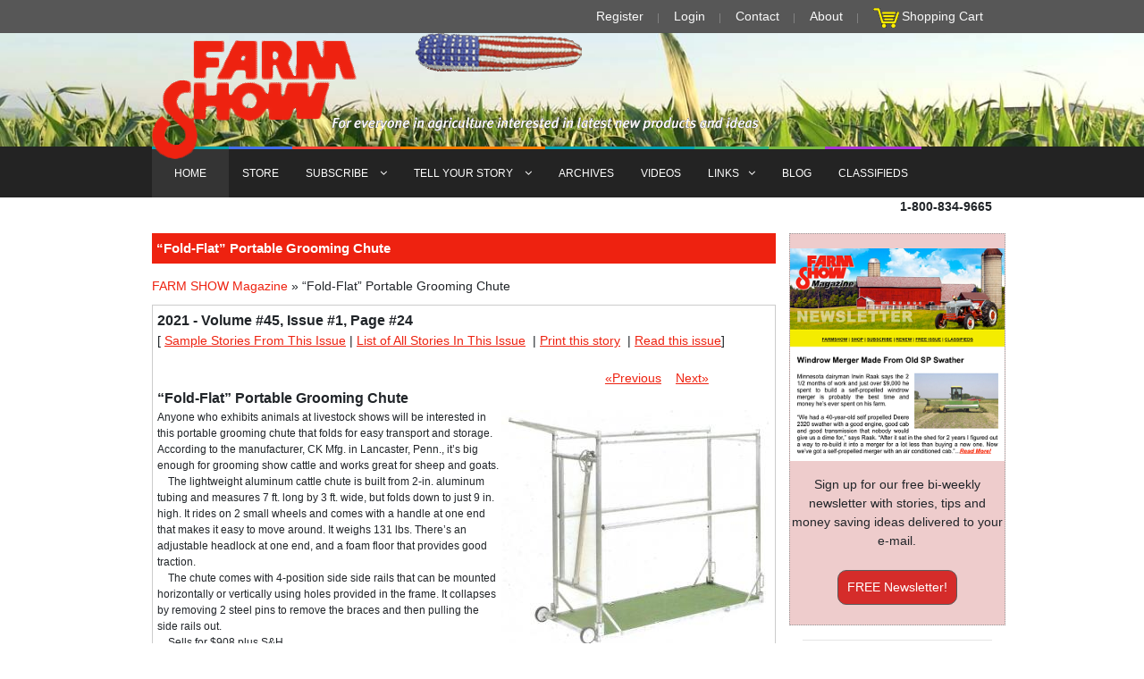

--- FILE ---
content_type: text/html; charset=iso-8859-1
request_url: https://www.farmshow.com/a_article.php?aid=36738
body_size: 42069
content:
<!DOCTYPE html PUBLIC "-//W3C//DTD XHTML 1.0 Strict//EN" "https://www.w3.org/TR/xhtml1/DTD/xhtml1-strict.dtd">

<html xmlns="https://www.w3.org/1999/xhtml" xml:lang="en">	

<head>		


<meta http-equiv="Content-Type" content="text/html; charset=ISO-8859-1" />
<meta name="viewport" content="width=device-width, initial-scale=1, maximum-scale=1">

<meta name='description' content="Anyone who exhibits animals at livestock shows will be interested in this portable grooming chute that folds for easy transport and storage. According to the manufacturer, CK Mfg. in Lancaster, Penn., it’s big enough for grooming show cattle and works great for sheep and goats.
    The lightweight aluminum cattle chut..." />


<meta property="og:image" content="https://www.farmshow.com/images/articles/45/1/41448_l.jpg"/>

<meta property="og:image:secure_url" content="https://www.farmshow.com/images/articles/45/1/41448_l.jpg" />


<meta name='keywords' content="farm show magazine, farm news, farming news, Agriculture news, Ag magazine, agriculture newspaper, farm equipment, agriculture equipment, farm magazine, farm newspaper, ranching magazine, farm inventions, shop hacks, farm shop inventions, barn inventions, farm tips, farm machinery reviews, new farm machinery review, agricultural machinery, ag machinery, diy farm projects, diy farming inventions, farm technology, agricultural technology, farm projects, Ag inventions, farmers buyers guides, farming tips, ranch tips, workshop inventions, farmshow, ranching news, rural news, farm reports" />


	<meta property="og:title" content="“Fold-Flat” Portable Grooming Chute
" />

	
	<meta property="og:description" content="Anyone who exhibits animals at livestock shows will be interested in this portable grooming chute that folds for easy transport and storage. According to the manufacturer, CK Mfg. in Lancaster, Penn.,..." />

	
<link rel="stylesheet" href="/template/html/default/css/modernmag-assets.min.css">
<link rel="stylesheet" href="/css/styles.css" />        
<!--
<link rel="stylesheet" type="text/css" media="screen" href="/css/anylinkmenu.css" />  

<link rel="stylesheet" type="text/css" media="screen" href="/css/navmenu.css" />  -->

     

<script type="text/javascript" src="/js/menucontents.js"></script>		

<script type="text/javascript" src="/js/anylinkmenu.js"></script>        

<script type="text/javascript" src="/js/form_validation.js?v=1.0.3"></script>        

<script type="text/javascript" src="/js/jquery-1.4.2.min.js"></script>  

 

<script type="text/javascript" src="//platform-api.sharethis.com/js/sharethis.js#property=5a047af469fde30011eef452&product=inline-share-buttons"></script>      

<script type="text/javascript">		//anylinkmenu.init("menu_anchors_class") //Pass in the CSS class of anchor links (that contain a sub menu)		anylinkmenu.init("menuanchorclass")		

</script>  

<script type="text/javascript">

		function ShowCode()

		{

			$("#validation_code_div").show();

			$("#validation_code_image").attr("src","/image.php");

		}

		</script>      

<SCRIPT LANGUAGE="JavaScript">				

<!-- Begin		

function popUp(URL) {		day = new Date();		id = day.getTime();		eval("page" + id + " = window.open(URL, '" + id + "', 'toolbar=0,scrollbars=0,location=0,statusbar=0,menubar=0,resizable=1,width=600,height=500,left = 340,top = 212');");		}		function popUpFreeBook(URL) {		day = new Date();		id = day.getTime();		eval("page" + id + " = window.open(URL, '" + id + "', 'toolbar=0,scrollbars=0,location=0,statusbar=0,menubar=0,resizable=1,width=578,height=788,left = 440,top = 312');");		}		// End -->		

</script>


<script async src="https://www.googletagmanager.com/gtag/js?id=AW-796434782"></script> <script> window.dataLayer = window.dataLayer || []; function gtag(){dataLayer.push(arguments);} gtag('js', new Date()); gtag('config', 'AW-796434782'); </script>
<script type="text/javascript">

  var _gaq = _gaq || [];

  _gaq.push(['_setAccount', 'UA-24441598-1']);

  _gaq.push(['_trackPageview']);

  (function() {

    var ga = document.createElement('script'); ga.type = 'text/javascript'; ga.async = true;

    ga.src = ('https:' == document.location.protocol ? 'https://ssl' : 'http://www') + '.google-analytics.com/ga.js';

    var s = document.getElementsByTagName('script')[0]; s.parentNode.insertBefore(ga, s);

  })();

  

function show_hide(id) {

       var e = document.getElementById(id);

       if(e.style.display == 'block')

          e.style.display = 'none';

       else

          e.style.display = 'block';

}

function show_advanced() {

    document.getElementById("keywords").style.display = 'none';

	document.getElementById("advanced").style.display = 'block';

}

function show_keywords() {

    document.getElementById("keywords").style.display = 'block';

	document.getElementById("advanced").style.display = 'none';

}

</script>		

<script type='text/javascript' src='/js/jquery-1.6.2.min.js'></script>

<script type="text/javascript" src="/js/jquery.blockui.js"></script> 

<script type='text/javascript' src='/js/jquery-ui-1.8.15.custom.min.js'></script>
<script async src="https://pagead2.googlesyndication.com/pagead/js/adsbygoogle.js?client=ca-pub-5011907672429187"
     crossorigin="anonymous"></script>

<!--
<link rel="stylesheet" href="/js/css/blitzer/jquery-ui-1.8.15.custom.css" type="text/css" media="all" />-->

<style type="text/css">

.st-btn

{

	min-width:40px !important;

	max-width:40px;

}

</style>

<title>FARM SHOW Magazine - The BEST stories about Made-It-Myself Shop Inventions, Farming and Gardening Tips, Time-saving Tricks & the Best Farm Shop Hacks, DIY Farm Projects, Tips on Boosting your farm income, time-saving farming advice, farming tractors and Agriculture equipment reviews</title>	

<meta name="p:domain_verify" content="745a04c7e3e67d2314f69e36f4e262e7"/>

<!-- Facebook Pixel Code -->
<!--<script>
  !function(f,b,e,v,n,t,s)
  {if(f.fbq)return;n=f.fbq=function(){n.callMethod?
  n.callMethod.apply(n,arguments):n.queue.push(arguments)};
  if(!f._fbq)f._fbq=n;n.push=n;n.loaded=!0;n.version='2.0';
  n.queue=[];t=b.createElement(e);t.async=!0;
  t.src=v;s=b.getElementsByTagName(e)[0];
  s.parentNode.insertBefore(t,s)}(window, document,'script',
  'https://connect.facebook.net/en_US/fbevents.js');
  fbq('init', '2248067742119628');
  fbq('track', 'PageView');
  fbq('track', 'AddToCart');
  fbq('track', 'Purchase');
  fbq('track', 'Subscribe');
</script>
<noscript><img height="1" width="1" style="display:none"
  src="https://www.facebook.com/tr?id=2248067742119628&ev=PageView&noscript=1"
/></noscript>-->
<!-- End Facebook Pixel Code -->

<meta name="google-site-verification" content="j0RXw0bHnisST4PhpNIeKTg9NNHi7c6CdwWu8T1cEEo" />

<!-- Global site tag (gtag.js) - Google Ads: 796434782 --> 
<script async src="https://www.googletagmanager.com/gtag/js?id=AW-796434782"></script> <script> window.dataLayer = window.dataLayer || []; function gtag(){dataLayer.push(arguments);} gtag('js', new Date()); gtag('config', 'AW-796434782'); </script>

<!-- Event snippet for Newsletter Signups conversion page In your html page, add the snippet and call gtag_report_conversion when someone clicks on the chosen link or button. --> 
<script> function gtag_report_conversion(url) { var callback = function () { if (typeof(url) != 'undefined') { window.location = url; } }; gtag('event', 'conversion', { 'send_to': 'AW-796434782/PPdCCOvlxp0BEN7C4vsC', 'event_callback': callback }); return false; } </script>

</head>	

<body>		<!-- Begin Main Wrapper -->		

	<div id="container">			<!-- Begin Header -->			

		<header class="clearfix">

			<div class="top-line">
				<div class="container">
					<div class="row no-gutters">
						<div class="col-md-12 col-sm-12 ">
							<ul class="info-list">
								<li>
									<a href="http://www.farmshow.com/register.php">Register</a>	
								</li>
								<li>
									 <a href="https://www.farmshow.com/login.php">Login</a> 
								</li>
								<li>
									<a href="http://www.farmshow.com/contactus.php" alt="CONTACT FARM SHOW" title="CONTACT FARM SHOW">Contact</a>
								</li>
								<li>
									<a href="http://www.farmshow.com/About-Farm-Show-Magazine.php" alt="About FARM SHOW" title="About FARM SHOW">About</a>
								</li>
								<li>
								<img src="/img/icon_cart.gif" alt="Click to View Your Shopping Cart" title="Click to View Your Shopping Cart" />&nbsp;<a href="https://www.farmshow.com/cart.php">Shopping Cart</a>
								</li>
							</ul>
						</div>	
						
					</div>
				</div>
			</div>
		

		<div class="header-banner-place">
			<div class="container">
			    <a class="navbar-brand" href="index.html" onclick="popUpFreeBook('http://www.farmshow.com/pdf/earofcornsmall.pdf');return false;" id='amap'>
				<img src="/img/farmshow-logo.png" id="header-logo" alt="" style="z-index:100;">
				</a><!--<br/>
				 <a class="navbar-brand" href="index.html" ><img src="img/left_menu.gif" alt="">
				</a><br/>
				 <a class="navbar-brand" href="index.html" ><img src="img/logo_bottom.gif" alt="">
				</a>-->
			</div>
		</div>
		<nav class="navbar navbar-expand-lg navbar-dark bg-dark" style="margin-top:-24px;">
			<div class="container">
				<button class="navbar-toggler" type="button" data-toggle="collapse" data-target="#navbarSupportedContent" aria-controls="navbarSupportedContent" aria-expanded="false" aria-label="Toggle navigation">
						<span class="navbar-toggler-icon"></span>
				</button>

				<div class="collapse navbar-collapse" id="navbarSupportedContent">
					<ul class="navbar-nav mr-auto">
						<li class="nav-item active">
							<a class="nav-link" href="http://www.farmshow.com" alt="FARM SHOW - Links to Farm & Ag articles from our latest issue, browse our Store to find Farm Show Magazine Encyclopedias, books and on DVD. Read about clever Farm Inventions & Watch Videos submitted by our readers plus so much more!" title="FARM SHOW - Links to Farm & Ag articles from our latest issue, browse our Store to find Farm Show Magazine Encyclopedias, books and on DVD. Read about clever Farm Inventions & Watch Videos submitted by our readers plus so much more!">HOME</a>
						</li>
						<li class="nav-item" >
							<a href="http://www.farmshow.com/books.php" class="nav-link features"  alt="FARM SHOW'S STORE Browse our Books, Best Farm Hacks Encyclopedias and purchase any Farm Show Magazine on DVD and much more!" title="FARM SHOW'S STORE Browse our Books, Best Farm Workshop Hacks Encyclopedias and purchase Farm Show Magazine on DVD and much more!">STORE</a>
						</li>
						<li class="nav-item drop-link">
							<a href="http://www.farmshow.com/subscription_home.php" class="nav-link  world" alt="FARM SHOW'S SUBSCRIPTION & RENEWAL,  Sign Up for a Subscription to FARM SHOW Magazine or Renew your current Subscription" title="FARM SHOW'S SUBSCRIPTION & RENEWAL, Sign Up for a Subscription to FARM SHOW Magazine or Renew your current Subscription">SUBSCRIBE <i class="fa fa-angle-down" aria-hidden="true"></i></a>
							
							<ul class="dropdown">
								<li><a href="/subscription_free.php" alt="Request a FREE Issue of FARM SHOW Magazine to see for yourself all the great shop tips, money-making ideas and time-saving tips in every issue" title="Request a FREE Issue of FARM SHOW Magazine to see for yourself all the great shop tips, money-making ideas and time-saving tips in every issue">FREE Issue Request</a></li>

								<li ><a href="/subscription_new_direct.php" alt="Get a Subscription to FARM SHOW Magazine and see for yourself all the great workshop tips, money-making ideas and time-saving farm tips in every issue" title="Get a Subscription to FARM SHOW Magazine and see for yourself all the great workshop tips, money-making ideas and time-saving farm tips in every issue">NEW Subscription</a></li>

								<li ><a href="/subscription_new_direct.php" alt="Renew your Subscription to FARM SHOW Magazine and see even more great workshop tips, money-making ideas and time-saving farm tips in every issue" title="Renew your Subscription to FARM SHOW Magazine and see even more great workshop tips, money-making ideas and time-saving farm tips in every issue">RENEW Subscription</a></li>

								<li ><a href="/subscription_gift.php" alt="Give a Gift Subscription of FARM SHOW Magazine so your friends and family can read about all the great shop tips, money-making ideas and time-saving tips in every issue" title="Give a Gift Subscription of FARM SHOW Magazine so your friends and family can read about all the great shop tips, money-making ideas and time-saving tips in every issue">GIFT Subscription</a></li>

								<li ><a href="/address_change.php" alt="Change Your Address to make sure you continue receiving your FARM SHOW Magazines delivered directly to your new home" title="Address Change Request to make sure you continue receiving your FARM SHOW Magazines delivered directly to your new home">Change Your Address</a></li>

								<li ><a href="/newsletter-signup.php" alt="Sign up to receive the FREE FARM SHOW NEWSLETTER with NEVER before published articles, more great shop tips, money-making ideas and clever time-saving tips" title="Sign up to receive the FREE FARM SHOW NEWSLETTER with NEVER before published articles, more great shop tips, money-making ideas and clever time-saving tips">FREE Newsletter</a></li>
									
							</ul>
						</li>
						<li class="nav-item drop-link">
							<a href="http://www.farmshow.com/tellus_home.php" class="nav-link sport" alt="TELL US YOUR STORY - Submit your stories and videos about your Made It Myself Shop Inventions and DIY Workshop Projects" title="TELL US YOUR STORY - Submit your stories and videos about your Made It Myself Shop Inventions and DIY Workshop Projects">TELL YOUR STORY <i class="fa fa-angle-down" aria-hidden="true"></i></a>
							<ul class="dropdown">
								<li ><a href="/bw.php" alt="Submit your stories and videos about your Best & Worst Farm Buys" title="Submit your stories and videos about your Best & Worst Farm Buys">Best & Worst Farm Buys</a></li>

								<li ><a href="/msi.php" alt="Submit your stories and videos about your Maintenance Ideas & Shop Shortcuts" title="Submit your stories and videos about your Maintenance Ideas & Shop Shortcuts">Maintenance Ideas & Shop Shortcuts</a></li>

								<li ><a href="/pi.php" alt="Submit your stories and videos about your New Farm Products & Made It Myself Inventions" title="Submit your stories and videos about your New Farm Products & Made It Myself Inventions">New Products & Made It Myself Inventions</a></li>
									
							</ul>
						</li>
						<li class="nav-item" >
							<a href="http://www.farmshow.com/archives.php" alt="SEARCH THRU 42 YEARS OF FARM SHOW MAGAZINE ARCHIVES - Find past stories about FARM SHOP INVENTIONS, TIME-SAVING TIPS, WORKSHOP HACKS and DIY Farm Projects" title="SEARCH THRU 42 YEARS OF FARM SHOW MAGAZINE ARCHIVES - Find past stories about FARM SHOP INVENTIONS, TIME-SAVING TIPS, WORKSHOP HACKS and DIY Farm Projects"> ARCHIVES</a>
						</li>
						<li class="nav-item" >
							<a href="http://www.farmshow.com/videolist.php" alt="FARM SHOW'S VIDEOS - Browse all of Farm Show's Videos of Farm Shop Inventions, Time-Saving Farming and Planting Tips and about Life of the Farm" title="FARM SHOW'S VIDEOS - Browse all of Farm Show's Videos of Farm Shop Inventions, Time-Saving Farming and Planting Tips and about Life of the Farm">VIDEOS</a>
						</li>
						<li class="nav-item drop-link">
							<a href="http://www.farmshow.com/farmwww.php" class="nav-link food" alt="More Links to Farm Shows, Agriculture and Farming-related Pages and Ag Events found on the Internet" title="More Links to Farm Shows, Agriculture and Farming-related Pages and Ag Events found on the Internet">LINKS<i class="fa fa-angle-down" aria-hidden="true"></i></a>
							<ul class="dropdown">
								
								<li><a href="https://www.youtube.com/user/FarmshowMagazine" target="new" alt="WATCH ALL OF FARM SHOW'S VIDEO ON OUR YOUTUBE CHANNEL. VIDEOS OF FARM INVENTIONS AND CLEVER TIME-SAVING TIPS AND IDEAS" title="WATCH ALL OF FARM SHOW'S VIDEO ON OUR YOUTUBE CHANNEL. VIDEOS OF FARM INVENTIONS AND CLEVER TIME-SAVING TIPS AND IDEAS">YouTube Channel</a></li>
								
								<li><a href="/FREE-Farm-Equipment-Classifieds.php" alt="BESTFARMBUYS.com and ANTIQUEFARMEQUIPMENT.COM ARE FARM SHOW MAGAZINE'S FREE ONLINE CLASSIFIED ADS WEBSITES TO HELP YOU BUY AND SELL YOUR NEW AND USED FARM EQUIPMENT AND COLLECTIBLE ANTIQUE AGRICULTURE MACHINERY" title="BESTFARMBUYS.com and ANTIQUEFARMEQUIPMENT.COM ARE FARM SHOW MAGAZINE'S FREE ONLINE CLASSIFIED ADS WEBSITES TO HELP YOU BUY AND SELL YOUR NEW AND USED FARM EQUIPMENT AND COLLECTIBLE ANTIQUE AGRICULTURE MACHINERY">FARM SHOW Classifieds</a></li>

								<li ><a href="https://www.antiquefarmequipment.com/" target="new" alt="ANTIQUEFARMEQUIPMENT.COM IS FARM SHOW MAGAZINE'S FREE ONLINE CLASSIFIED ADS WEBSITES TO HELP YOU BUY AND SELL YOUR COLLECTIBLE ANTIQUE AGRICULTURE MACHINERY" title="ANTIQUEFARMEQUIPMENT.COM IS FARM SHOW MAGAZINE'S FREE ONLINE CLASSIFIED ADS WEBSITES TO HELP YOU BUY AND SELL YOUR COLLECTIBLE ANTIQUE AGRICULTURE MACHINERY">AntiqueFarmEquipment.com</a></li>

								<li ><a href="https://www.bestfarmbuys.com/" target="new" alt="BESTFARMBUYS.com IS FARM SHOW MAGAZINE'S FREE ONLINE CLASSIFIED ADS WEBSITES TO HELP YOU BUY AND SELL YOUR NEW AND USED FARM EQUIPMENT AND AGRICULTURE MACHINERY" title="BESTFARMBUYS.com IS FARM SHOW MAGAZINE'S FREE ONLINE CLASSIFIED ADS WEBSITES TO HELP YOU BUY AND SELL YOUR NEW AND USED FARM EQUIPMENT AND AGRICULTURE MACHINERY">BestFarmBuys.com</a></li>

								<li ><a href="/view_farmwww.php?link_cat=1" target="blank">Farm & Ag Publications</a></li>

								<li ><a href="/view_farmwww.php?link_cat=2" target="blank">Agriculture Search</a></li>

								<li ><a href="/view_farmwww.php?link_cat=3" target="blank">Antique Tractors</a></li>

								<li><a href="/view_farmwww.php?link_cat=4" target="blank">Farm Equipment Shows</a></li>

								<li><a href="/view_farmwww.php?link_cat=5" target="blank">Inventing & Patenting</a></li>

								<li><a href="/view_farmwww.php?link_cat=6" target="blank">Machinery Talk Sites</a></li>

								<li><a href="/view_farmwww.php?link_cat=7" target="blank">Miscellaneous</a></li>

								<li><a href="/sitemap.php" target="blank" alt="BROWSE THE SITEMAP OF OUR WEBSITES DIRECTORY TO FIND ALL THE PAGES YOU ARE LOOKING FOR" title="BROWSE THE SITEMAP OF OUR WEBSITES DIRECTORY TO FIND ALL THE PAGES YOU ARE LOOKING FOR">SITEMAP</a></li>
									
							</ul>
						</li>
						<li class="nav-item" >
							<a href="/blog.php" class="nav-link tech"  alt="FARM SHOW Blog / Editor's Notebook - More interesting farm stories & shop tips from the Editor of FARM SHOW Magazine" title="FARM SHOW Blog / Editor's Notebook - More interesting farm stories & shop tips from the Editor of FARM SHOW Magazin">BLOG</a>
						</li>
						<li class="nav-item" >
							<a href="/FREE-Farm-Equipment-Classifieds.php" class="nav-link fashion"  alt="BESTFARMBUYS.com and ANTIQUEFARMEQUIPMENT.COM ARE FARM SHOW MAGAZINE'S FREE ONLINE CLASSIFIED ADS WEBSITES TO HELP YOU BUY AND SELL YOUR NEW AND USED FARM EQUIPMENT AND COLLECTIBLE ANTIQUE AGRICULTURE MACHINERY" title="BESTFARMBUYS.com and ANTIQUEFARMEQUIPMENT.COM ARE FARM SHOW MAGAZINE'S FREE ONLINE CLASSIFIED ADS WEBSITES TO HELP YOU BUY AND SELL YOUR NEW AND USED FARM EQUIPMENT AND COLLECTIBLE ANTIQUE AGRICULTURE MACHINERY">CLASSIFIEDS</a>
						</li>
					</ul>
						<!--<form class="form-inline my-2 my-lg-0">
							<input class="form-control mr-sm-2" type="search" placeholder="Search for..." aria-label="Search">
							<button class="btn btn-primary my-2 my-sm-0" type="submit"><i class="fa fa-search"></i></button>
						</form>-->
				</div>
			</div>
		</nav>
	</header>
 <!-- End Header -->			
 <!-- Begin Date/Number Container -->				
    <div class="container">
	 <div class="float-right">	
 <p>	 
<!--
	<SCRIPT LANGUAGE="JavaScript">

	 <!-- Begin

	 var months=new Array(13);

	 months[1]="January";

	 months[2]="February";

	 months[3]="March";

	 months[4]="April";

	 months[5]="May";

	 months[6]="June";

	 months[7]="July";

	 months[8]="August";

	 months[9]="September";

	 months[10]="October";

	 months[11]="November";

	 months[12]="December";

	 var time=new Date();

	 var lmonth=months[time.getMonth() + 1];

	 var date=time.getDate();

	 var year=time.getYear();

	 if (year < 2000)    

 

	   year = year + 1900; 

	 

	 document.write("" + lmonth + " ");

	 document.write(date + ", " + year + "");

 

	 </SCRIPT>

	 &nbsp;&nbsp;&bull;&nbsp;&nbsp;
	 -->

	 <span class="bold">1-800-834-9665</span></p>				

	 </div>		
</div>	 
	 <!-- End Date/Number Container --><!--https://www.farmshow.com/images/articles/45/1/41448_l.jpg--><script type="text/javascript">
var number_free_stories="1";
var remaining_free_stories="2";
var subscriber="false";
//console.log("subscriber="+subscriber+",number_free_stories="+number_free_stories+",remaining_free_stories="+remaining_free_stories);
function print_page() {
  pwin = window.open("a_article_print.php?aid=36738","_blank");
}
function show_picture(gid){
	var img_span = gid + '_l';
	show_hide(img_span);
	var strheight = $(window).height();
	var strwidth = $(window).width();
	var img_dimemsion;
	if (strheight<strwidth){
		strheight += -50;
		img_dimemsion = 'h=' + strheight;
		}
		else
		{
		strwidth += -30;
		img_dimemsion = 'w=' + strwidth;
		}
	var img_id = '#img_' + gid;
	var img_src = '/images/resize.php?' + img_dimemsion + '&img=/images/articles/45/1/' + gid + '_l.jpg';
	$(img_id).attr('src',img_src);
	
}
//Used to show dialog for non-registered users.
$(function() {
	//if((remaining_free_stories==0||number_free_stories==1)&&subscriber=="false")
		if(subscriber=="false")
	{
		setTimeout(function(){ 
			$( "#dialog-modal" ).dialog({
				  height: 200,
				  modal: true
				});
		}, 10000);
	
	}
});
</script>
<style>
.ui-widget-header{
	background-color:#f00;
	color:#fff;
}
</style>
<!-- Begin Column Wrapper -->
<section id="content-section">
	<div class="container">
		<div class="row">
			<div class="col-lg-9">
				<div class="boxLongHeader"><p>“Fold-Flat” Portable Grooming Chute
</p></div>
				 <div style="margin-bottom:10px;">
<a href="index.php">FARM SHOW Magazine</a> &raquo; 
“Fold-Flat” Portable Grooming Chute
<span style="float:right;">
&nbsp;</span>
</div>
<div class="post-content">

<div id="dialog-modal" title="FREE STORY!" style="display:none;">
  <div align="center">You have 2 free stories remaining.<br>
  <br>
  <h3><a href="/subscription_home.php">SUBSCRIBE OR RENEW NOW</a></h3>
  (If your subscription is current, <a href="/login.php">click here to <b style="color:#f00;">Login</b> or <b style="color:#f00;">Register</b></a>.)
  </div>
</div>
<!-- INSERT PAGE CONTENT HERE -->
<div >

	<div><div style='font-size:16px;font-weight:bold;'><b>2021&nbsp;-&nbsp;Volume #45, Issue #1, Page #24 </b></div>[&nbsp;<a href='view_issue.php?i_id=324' target='blank'>Sample Stories From This Issue</a>&nbsp;|&nbsp;<a href='a_issue.php?volume=45&issue=1' target='blank'>List of All Stories In This Issue</a>	&nbsp;|&nbsp;<a href="#" onClick="print_page();">Print this story</a>
	&nbsp;|&nbsp;<a href='javascript:void(0);' onclick='window.open("articles/fsFlexIssues/45.1/index.php","","width=800,height=800")'>Read this issue</a>] </div><br><div style='width:90%;text-align:right;'>&nbsp;&nbsp;&nbsp;&nbsp;<a href='?aid=36737'>&laquo;Previous</a>&nbsp;&nbsp;&nbsp;&nbsp;<a href='?aid=36739'>Next&raquo;</a>	</div>
</div>
<div style='font-size:16px;font-weight:bold;'>
“Fold-Flat” Portable Grooming Chute
</div>

<table border='0' style='float:right'><tr><td><span onClick="show_picture('41448')" style="cursor:pointer;"><img src='/images/resize.php?w=300&amp;img=/images/articles/45/1/41448_l.jpg' style='float:right'></span><span id='41448_l' style='display:none;position:fixed;top:10px;left:10px;background:#ffffff;' class="photo" onClick="show_hide('41448_l')"><div style="color:grey;font-size:x-large;cursor:pointer;" align="right">&#10006;</div><img id='img_41448'src='/images/ajax-loader.gif'></span></td></tr></table>Anyone who exhibits animals at livestock shows will be interested in this portable grooming chute that folds for easy transport and storage. According to the manufacturer, CK Mfg. in Lancaster, Penn., it’s big enough for grooming show cattle and works great for sheep and goats.<br />
    The lightweight aluminum cattle chute is built from 2-in. aluminum tubing and measures 7 ft. long by 3 ft. wide, but folds down to just 9 in. high. It rides on 2 small wheels and comes with a handle at one end that makes it easy to move around. It weighs 131 lbs. There’s an adjustable headlock at one end, and a foam floor that provides good traction. <br />
    The chute comes with 4-position side side rails that can be mounted horizontally or vertically using holes provided in the  frame. It collapses by removing 2 steel pins to remove the braces and then pulling the side rails out. <br />
    Sells for $908 plus S&H.  <br />
    Contact: FARM SHOW Followup, CK Mfg., LLC, 330 Millwood Road, Lancaster, Penn. 17603 (ph 717 464-2166; sales@ckmanufacturing.com; www.ckmanufacturing.com).<br><br><a href="a_download_page.php?aid=MzY3Mzg="><img src="/img/download-story.png" ><br>&nbsp;&nbsp;Click here to download page story appeared in.</a><br><br><a href='javascript:void(0);' onclick='window.open("articles/fsFlexIssues/45.1/index.php","","width=800,height=800")'><img src="/img/entire-issue.png" ><br>&nbsp;&nbsp;Click here to read entire issue</a><br><Br><p><div class='sharethis-inline-share-buttons'></div></p><br>
<br><div id='divKeywords' style='display:none;'>“Fold-Flat” Portable Grooming Chute  LIVESTOCK Handling Anyone who exhibits animals at livestock shows will be interested in this portable grooming chute that folds for easy transport and storage  According to the manufacturer  CK Mfg  in Lancaster  Penn   it’s big enough for grooming show cattle and works great for sheep and goats  	The lightweight aluminum cattle chute is built from 2-in  aluminum tubing and measures 7 ft  long by 3 ft  wide  but folds down to just 9 in  high  It rides on 2 small wheels and comes with a handle at one end that makes it easy to move around  It weighs 131 lbs  There’s an adjustable headlock at one end  and a foam floor that provides good traction   	The chute comes with 4-position side side rails that can be mounted horizontally or vertically using holes provided in the  frame  It collapses by removing 2 steel pins to remove the braces and then pulling the side rails out   	Sells for $908 plus S&H    	Contact: FARM SHOW Followup  CK Mfg   LLC  330 Millwood Road  Lancaster  Penn  17603  ph 717 464-2166; sales@ckmanufacturing com; www ckmanufacturing com  </div><div style='width:100%;text-align:center;font-style:italic;'>To read the rest of this story, download this issue below or click <a href="/login.php">here</a> to register with your account number.</div>
<form method="get" action="cart.php" name='frmIssue'>
<input type="hidden" name="ItemID" value="45-1">
<input type="hidden" name="ItemCode" value="IS101">
<input type="hidden" name="item_quantity" value="1">
<input type="hidden" name="Action" value="add">
<script type='text/javascript'>
function SetItemName()
{
  if(document.frmIssue.item_price.selectedIndex==0)
	{
	  document.frmIssue.ItemName.value="FARM SHOW Issue - Vol 45 Issue 1 - Instant PDF Download";
		document.frmIssue.item_attribute.value="E";
	}
	else
	{
	  document.frmIssue.ItemName.value="FARM SHOW Issue - Vol 45 Issue 1 - Hard Copy";
		document.frmIssue.item_attribute.value="H";
	}
}
</script>
<div class="row">
<div class="col-lg-6 col-md-6">

<div style='font-size:16px;font-weight:bold;'>Order the Issue Containing This Story</div>
<div class="row">
<div class="col-lg-7 col-md-7 col-sm-6">
	<input type='hidden' name='item_attribute' value='E' />
          <input type='hidden' name='ItemName' value='FARM SHOW Issue - Vol 45 Issue 1 - Instant PDF Download'><select name='item_price' onchange='SetItemName()'><option value='4.95'>Instant PDF Download- $4.95</option></select>	</div>
	<div class="col-lg-5 col-md-5 col-sm-6">
	<input type='submit' border='0' value='Add To Cart' style="padding:0 5px">	</div>
</div>
</div>
</form>
<!--
<table border="0" cellspacing="10">
<form action="/product_detail.php" method="get">
<input type="hidden" name="pid" value="5">
<tr>
<td align="center"><img src="/images/dvd_200.jpg" border="1" width="200" height="216"></td>
<td style="padding-right:10px; text-align:center;" valign="top" align="center"><br />
All 50 years of back issues are contained on this one DVD-Rom. You can easily look up a specific issue or browse through all of our previous issues at your leisure.<br />
<br />
<br />
Order DVD-ROM Of All Back Issues<br />
<input type="submit" value="DVD-ROM - $39.95 US"></td>
</tr>
</form>
</table>
-->

<div class="col-lg-6 col-md-6">
<b>2021&nbsp;-&nbsp;Volume #45, Issue #1</b><br/><a href='javascript:void(0);' onclick='window.open("articles/fsFlexIssues/45.1/index.php","","width=800,height=800")'><img src='images/issuefull/202101021643558.jpg' alt='' width='250' style='border:1px solid #333;' /></a></div>
</div>

<!-- END PAGE CONTENT -->
</div>			
			</div>
			<!-- End Column -->
			<div class="col-lg-3">
				<div class="row">
	<!--<div class="pull-left">
		<div style="margin-left:10px;padding:4px;">
			<a href="/subscription_new_direct.php"><img src="/images/SUBSCRIBE-BOX-wBONUS-BOOK.jpg" alt="Quickly & Easily Subscribe to FARM SHOW Magazine - FULL of Farming News, Ag reviews, Farm Shop Inventions, DIY Projects, Farm Hacks, Farming Tips" title="Quickly & Easily SUBSCRIBE TO FARM SHOW Magazine - FULL of Farming News, Ag reviews, Farm Shop Inventions, DIY Projects, Farm Hacks, Farming Tips" width="200"  /></a>
		</div>
		<div style="margin-left:16px;padding:4px;">
			<a href="/subscription_new_direct.php"><img src="/img/subscribe_now.gif" alt="Quickly & Easily Subscribe Now to FARM SHOW Magazine - FULL of the latest Agriculture News, Ag reviews, Farm Workshop Inventions, DIY Projects, workshop Hacks, Farming Tips and more" title="Quickly & Easily Subscribe Now to FARM SHOW Magazine - FULL of Farming News, Ag reviews, Farm Shop Inventions, DIY Projects, Farm Hacks, Farming Tips" width="146" height="22" /></a>
		</div>
	</div>-->
	

		<div class="editorBox" style="border:1px dotted #999;background-color:#ecc;">
				
				<!-- TODO: remove hack for logo image -->
				<p>
				<center>
				  <a href="/newsletter-signup.php"><img src="/images/home-newsletter.png" alt="Sign up for our Free bi-weekly newsletter with stories, tips and money saving ideas delivered to your e-mail." width="240" /></a>
				</center>
				</p>
				<!-- BEGIN: Constant Contact Email List Form Button --><div align="center" >
				<p>
				Sign up for our free bi-weekly newsletter with stories, tips and money saving ideas delivered to your e-mail.
				</p>
				<p style="padding:6px;">
				<a href="/newsletter-signup.php" class="button" style="background-color: rgb(213, 44, 42); border: 1px solid rgb(91, 91, 91); color: rgb(255, 255, 255); display: inline-block; padding: 8px 10px; text-shadow: none; border-top-left-radius: 10px; border-top-right-radius: 10px; border-bottom-right-radius: 10px; border-bottom-left-radius: 10px;" target="">FREE Newsletter!</a>
				</p>
				</div>
		</div>
	
	<div class="clearfix"></div>
</div>
<hr />

<div  style="color:black;font-weight:bold;padding-bottom:7px;"><br />FREE CLASSIFIED ADS Sponsored by FARM SHOW</div>
<div class="row">
	<div class="pull-left">
		<div style="margin-left:15px;color:red;font-weight:bold;padding-bottom:4px;">	
		<a href="/FREE-Farm-Equipment-Classifieds.php">FARM EQUIPMENT<br />NEW & USED | BUY & SELL</div>
		<div class="image">
		<img src="/images/BFB-BOX160.png" alt="BestFarmBuys.com - FREE Online Classified Ads to Buy & Sell Your New & Used Farm Equipment, Harvesting Machinery, Ranching Equipment & ANYTHING AG RELATED! Find a Great Deal on Farm Equipment or make some money selling yours" title="BestFarmBuys.com - FREE Online Classified Ads to Buy & Sell Your New & Used Farm Equipment, Harvesting Machinery, Ranching Equipment & ANYTHING AG RELATED!" width="160" height="" /></a>
		</div>
		<hr />
	</div>
	<div class="pull-left">
		<div  style="margin-left:20px; color:red;font-weight:bold;padding-bottom:4px;">	<a href="/FREE-Farm-Equipment-Classifieds.php" target="_blank">ANTIQUE FARM<br />EQUIPMENT | BUY & SELL</div>
		<div class="image ">
		<img src="/images/AFE-BOX160.png" alt="AntiqueFarmEquipment.com - FREE Online Classified Ads to Buy & Sell Your ANTIQUE Farm Equipment, Collectible Farming Machinery, old Ag Equipment, Farm Tools, barn finds, rusty gold, ANYTHING FARM & AG RELATED" title="AntiqueFarmEquipment.com - FREE Online Classified Ads to Buy & Sell Your ANTIQUE Farm Equipment, Collectible Farming Machinery, old Ag Equipment, Farm Tools, barn finds, rusty gold, ANYTHING FARM & AG RELATED" width="160" height="" /></a>
		</div>
		<hr />
	</div>
</div>
		

			
						<!--
						<div class="leftColumnHeader">
							<p>STORE</p>
						</div>
						<p class="links">
							<a href="http://www.farmshow.com/books.php">Books</a><br />
							<a href="http://www.farmshow.com/cdrom.php">Back Issue DVD-ROM</a><br />
							<a href="http://www.farmshow.com/amazing_inventions_dvd.php">DVDs</a><br />
							<a href="http://www.farmshow.com/archives.php">Back Issues</a><br />
							<br /><br />
						</p>
                        <div class="separator"></div>
						<div class='image alignLeft'><a href='archives.php'><img src='img/search_index.gif' alt='Search border='0' title='Search' /></a></div>
						

						<div class="image alignLeft"><a href="http://www.farmshow.com/tellus_home.php"><img src="img/send_us_ideas.gif" alt="Send Us Your Farm Shop Ideas & Inventions" title="Send Us Your Farm Inventions and Time-saving Ideas" width="166" height="42" /></a></div>
                       <div class="image alignLeft"><a href="http://www.farmshow.com/subscription_free.php"><img src="img/free_issue_left.gif" alt="Request A FREE Issue of FARM SHOW Magazine today" title="Request A FREE Issue of FARM SHOW Magazine today" /></a></div>
						<div class="image alignLeft"><a target="new" href="http://www.bestfarmbuys.com/"><img src="img/classified.gif" alt="FREE Online Classifieds to Buy & Sell Your Farm Equipment & Machinery" title="FREE Online Classified Ads to Buy & Sell Your New & Used Farm Equipment, Harvesting Machinery, Ranching Equipment & ANYTHING AG RELATED! Find a Great Deal on Farm Equipment or make some money selling yours" /></a></div>
						-->			</div>
		</div>
	</div>
</section>
<!-- Begin Constant Contact Active Forms -->
<script> var _ctct_m = "af8b138c2327c8886bba1ef8c3a46e0f"; </script>
<script id="signupScript" src="//static.ctctcdn.com/js/signup-form-widget/current/signup-form-widget.min.js" async defer></script>
<!-- End Constant Contact Active Forms -->

<!-- Begin Footer -->
	<footer>
		<div class="container">
			<div class="up-footer">
				<div class="row">
					<div class="col-lg-3 col-md-6">
						<p>	FARM SHOW Magazine<br />
							P.O. Box 1029<br />
							Lakeville, MN 55044<br />
							Order by Phone 800-834-9665
						</p>
					</div>
					<div class="col-lg-3 col-md-6">
						<p>
							<a href="http://www.farmshow.com/subscription_home.php" alt="SUBSCRIBE TO FARM SHOW MAGAZINE WITH DISCOUNTS FOR 1-3 YEAR SUBSCRIPTIONS" title="SUBSCRIBE TO FARM SHOW MAGAZINE WITH DISCOUNTS FOR 1-3 YEAR SUBSCRIPTIONS">SUBSCRIBE</a><br />

							<a href="http://www.farmshow.com/subscription_free.php" alt="REQUEST A FREE ISSUE OF FARM SHOW MAGAZINE TO READ FOR YOURSELF ABOUT ALL THE GREAT FARM INVENTIONS, SHOP TIPS AND TIME-SAVING IDEAS IN EVERY ISSUE" title="REQUEST A FREE ISSUE OF FARM SHOW MAGAZINE TO READ FOR YOURSELF ABOUT ALL THE GREAT FARM INVENTIONS, SHOP TIPS AND TIME-SAVING IDEAS IN EVERY ISSUE">FREE Issue Request</a><br />

							<a href="http://www.farmshow.com/books.php" alt="BROWSE ALL OF FARM SHOW'S BOOKS, ENCYCLOPEDIAS AND DVDS IN OUR STORE, FULL OF GREAT SHOP INVENTIONS, FARMING TIPS AND TIME-SAVING IDEAS IN EVERY ISSUE" title="TELL A FRIEND ABOUT FARM SHOW MAGAZINE SO THEY CAN READ FOR THEMSELF ABOUT ALL THE GREAT FARM INVENTIONS, SHOP TIPS AND TIME-SAVING IDEAS">SHOP our STORE</a><br />
                            
                            <A HREF="http://www.farmshow.com/sitemap.php" alt="BROWSE OUR SITEMAP TO FIND ANY PAGE ON THE FARM SHOW WEBSITE AND ALL OF FARM SHOW'S BOOKS, ENCYCLOPEDIAS AND DVDS IN OUR STORE, FULL OF GREAT SHOP INVENTIONS, FARMING TIPS AND TIME-SAVING IDEAS IN EVERY ISSUE" title="BROWSE OUR SITEMAP TO FIND ANY PAGE ON THE FARM SHOW WEBSITE AND ALL OF FARM SHOW'S BOOKS, ENCYCLOPEDIAS AND DVDS IN OUR STORE, FULL OF GREAT SHOP INVENTIONS, FARMING TIPS AND TIME-SAVING IDEAS IN EVERY ISSUE">SITEMAP</a><br />
                            
                           <!-- 
                           <A HREF="javascript:popUp('http://www.farmshow.com/tellafriend.php')" alt="TELL A FRIEND ABOUT FARM SHOW MAGAZINE SO THEY CAN READ FOR THEMSELF ABOUT ALL THE GREAT FARM INVENTIONS, SHOP TIPS AND TIME-SAVING IDEAS IN EVERY ISSUE" title="TELL A FRIEND ABOUT FARM SHOW MAGAZINE SO THEY CAN READ FOR THEMSELF ABOUT ALL THE GREAT FARM INVENTIONS, SHOP TIPS AND TIME-SAVING IDEAS IN EVERY ISSUE">Tell A Friend</a><br />
                           -->
						</p>
					</div>
					
					<div class="col-lg-3 col-md-6">
						<!--<div class="separator"></div>-->
						<a href="https://www.facebook.com/FARMSHOWMagazine" target="_blank"><img src="/images/social/facebook.png" width="30" height="30" alt="FOLLOW FARM SHOW MAGAZINE ON FACEBOOK" title="FOLLOW FARM SHOW MAGAZINE ON FACEBOOK"></a>

						<a href="https://twitter.com/FarmShow" target="_blank"><img src="/images/social/twitter.png" width="30" height="30" alt="FOLLOW FARM SHOW MAGAZINE ON TWITTER" title="FOLLOW FARM SHOW MAGAZINE ON TWITTER"></a>

						<a href='http://www.pinterest.com/farmshow/' target="_blank"><img src="/images/social/pinterest.png" width="30" height="30" alt="FOLLOW FARM SHOW MAGAZINE ON PINTEREST" title="FOLLOW FARM SHOW MAGAZINE ON PINTEREST"></a>

						
						<!--

						<a href="https://plus.google.com/107754018823496096121/about" target="_blank"><img src="/images/social/googleplus.png" width="30" height="30" alt="FOLLOW FARM SHOW MAGAZINE ON GOOGLE+"></a>

						-->

						<a href="javascript:popUp('http://www.farmshow.com/tellafriend.php')"><img src="/images/email.jpg" width="30"></a>

						<a href="https://www.youtube.com/user/FarmshowMagazine" target="_blank"><img src="/images/social/youtube.png" width="30" height="30" alt="FOLLOW FARM SHOW MAGAZINE'S CHANNEL ON YOUTUBE" title="FOLLOW FARM SHOW MAGAZINE ON YOUTUBE"></a>

						
						
						
						
					</div>

					
					<div class="col-lg-3 col-md-6">
                        <!--<div class="separator"></div>-->
						<p class="giveAGift"><a href="http://www.farmshow.com/subscription_gift.php">GIVE A GIFT SUBSCRIPTION</a>&nbsp;<img src="/img/tiny_arrow.gif" alt="GIVE A GIFT SUBSCRIPTION OF FARM SHOW MAGAZINE" title="GIVE A GIFT SUBSCRIPTION OF FARM SHOW MAGAZINE" /></p>

						<div class="zineImage"><img src="/img/farm_show_footer.gif" alt="GIVE A GIFT SUBSCRIPTION OF FARM SHOW MAGAZINE" title="GIVE A GIFT SUBSCRIPTION OF FARM SHOW MAGAZINE" width="221" height="66" /></div>
					</div>
				</div>
			</div>
		</div>
		<div class="down-footer">
			<div class="container">
				<div class="float-left">

					<p>&copy;2026 FARM SHOW Magazine - All Rights Reserved.&nbsp;<a href="http://www.farmshow.com/contactus.php">Contact</a>&nbsp;|&nbsp;<a href="http://www.farmshow.com/policies.php">Terms</a></p>
				</div>
				<div class="float-right">
					<img src="/images/AMAZON-PAY-752.png" width="73" height="18" alt="AMAZON PAY - SHOP SECURELY ON FARM SHOW USING YOUR AMAZON ACCOUNT" title="SHOP SECURELY ON FARM SHOW USING YOUR AMAZON ACCOUNT" />&nbsp;&nbsp;&nbsp;<img src="/img/logo_google.gif" alt="SHOP SECURELY ON FARM SHOW USING YOUR PAYPAL ACCOUNT" title="SHOP SECURELY ON FARM SHOW USING YOUR PAYPAL ACCOUNT" />&nbsp;&nbsp;&nbsp;<img src="/img/logo_mc.gif" alt="Shop Securely on Farm Show using Mastercard" title="Shop Securely on Farm Show using Mastercard" />&nbsp;&nbsp;&nbsp;<img src="/img/logo_visa.gif" alt="Shop Securely on Farm Show using Visa" title="Shop Securely on Farm Show using Visa" />&nbsp;&nbsp;&nbsp;<img src="/img/logo_discover.gif" alt="Shop Securely on Farm Show using Discover" title="Shop Securely on Farm Show using Discover" />&nbsp;&nbsp;&nbsp;<img src="/img/logo_amex.gif" alt="Shop Securely on Farm Show using American Express" title="Shop Securely on Farm Show using American Express American Express" />&nbsp;&nbsp;&nbsp;<img src="/img/secure_shopping.gif" alt="Secure Online Shopping on Farm Show using 128 bit encryption" title="Secure Online Shopping on Farm Show using 128 bit encryption" />

				</div>
			</div>
				<!-- End Footer -->
		</div>
	</footer>

		<!-- Begin Constant Contact Active Forms -->

<script> var _ctct_m = "af8b138c2327c8886bba1ef8c3a46e0f"; </script>

<script id="signupScript" src="//static.ctctcdn.com/js/signup-form-widget/current/signup-form-widget.min.js" async defer></script>

<!-- End Constant Contact Active Forms -->

<!-- END PAGE CONTENT -->
	</div>
		<!-- End Main Wrapper -->
	<script src="/template/html/default/js/modernmag-plugins.min.js"></script>
	<script src="/template/html/default/js/popper.js"></script>
	<script src="/template/html/default/js/bootstrap.min.js"></script>
    <script src="https://maps.google.com/maps/api/js?key=AIzaSyCiqrIen8rWQrvJsu-7f4rOta0fmI5r2SI&amp;sensor=false&amp;language=en"></script>
	<script src="/template/html/default/js/gmap3.min.js"></script>
	<script src="/template/html/default/js/script.js"></script>
</body>

</html>

--- FILE ---
content_type: text/html; charset=utf-8
request_url: https://www.google.com/recaptcha/api2/anchor?ar=1&k=6LfHrSkUAAAAAPnKk5cT6JuKlKPzbwyTYuO8--Vr&co=aHR0cHM6Ly93d3cuZmFybXNob3cuY29tOjQ0Mw..&hl=en&v=9TiwnJFHeuIw_s0wSd3fiKfN&size=invisible&anchor-ms=20000&execute-ms=30000&cb=wh3a6tj5dagn
body_size: 48760
content:
<!DOCTYPE HTML><html dir="ltr" lang="en"><head><meta http-equiv="Content-Type" content="text/html; charset=UTF-8">
<meta http-equiv="X-UA-Compatible" content="IE=edge">
<title>reCAPTCHA</title>
<style type="text/css">
/* cyrillic-ext */
@font-face {
  font-family: 'Roboto';
  font-style: normal;
  font-weight: 400;
  font-stretch: 100%;
  src: url(//fonts.gstatic.com/s/roboto/v48/KFO7CnqEu92Fr1ME7kSn66aGLdTylUAMa3GUBHMdazTgWw.woff2) format('woff2');
  unicode-range: U+0460-052F, U+1C80-1C8A, U+20B4, U+2DE0-2DFF, U+A640-A69F, U+FE2E-FE2F;
}
/* cyrillic */
@font-face {
  font-family: 'Roboto';
  font-style: normal;
  font-weight: 400;
  font-stretch: 100%;
  src: url(//fonts.gstatic.com/s/roboto/v48/KFO7CnqEu92Fr1ME7kSn66aGLdTylUAMa3iUBHMdazTgWw.woff2) format('woff2');
  unicode-range: U+0301, U+0400-045F, U+0490-0491, U+04B0-04B1, U+2116;
}
/* greek-ext */
@font-face {
  font-family: 'Roboto';
  font-style: normal;
  font-weight: 400;
  font-stretch: 100%;
  src: url(//fonts.gstatic.com/s/roboto/v48/KFO7CnqEu92Fr1ME7kSn66aGLdTylUAMa3CUBHMdazTgWw.woff2) format('woff2');
  unicode-range: U+1F00-1FFF;
}
/* greek */
@font-face {
  font-family: 'Roboto';
  font-style: normal;
  font-weight: 400;
  font-stretch: 100%;
  src: url(//fonts.gstatic.com/s/roboto/v48/KFO7CnqEu92Fr1ME7kSn66aGLdTylUAMa3-UBHMdazTgWw.woff2) format('woff2');
  unicode-range: U+0370-0377, U+037A-037F, U+0384-038A, U+038C, U+038E-03A1, U+03A3-03FF;
}
/* math */
@font-face {
  font-family: 'Roboto';
  font-style: normal;
  font-weight: 400;
  font-stretch: 100%;
  src: url(//fonts.gstatic.com/s/roboto/v48/KFO7CnqEu92Fr1ME7kSn66aGLdTylUAMawCUBHMdazTgWw.woff2) format('woff2');
  unicode-range: U+0302-0303, U+0305, U+0307-0308, U+0310, U+0312, U+0315, U+031A, U+0326-0327, U+032C, U+032F-0330, U+0332-0333, U+0338, U+033A, U+0346, U+034D, U+0391-03A1, U+03A3-03A9, U+03B1-03C9, U+03D1, U+03D5-03D6, U+03F0-03F1, U+03F4-03F5, U+2016-2017, U+2034-2038, U+203C, U+2040, U+2043, U+2047, U+2050, U+2057, U+205F, U+2070-2071, U+2074-208E, U+2090-209C, U+20D0-20DC, U+20E1, U+20E5-20EF, U+2100-2112, U+2114-2115, U+2117-2121, U+2123-214F, U+2190, U+2192, U+2194-21AE, U+21B0-21E5, U+21F1-21F2, U+21F4-2211, U+2213-2214, U+2216-22FF, U+2308-230B, U+2310, U+2319, U+231C-2321, U+2336-237A, U+237C, U+2395, U+239B-23B7, U+23D0, U+23DC-23E1, U+2474-2475, U+25AF, U+25B3, U+25B7, U+25BD, U+25C1, U+25CA, U+25CC, U+25FB, U+266D-266F, U+27C0-27FF, U+2900-2AFF, U+2B0E-2B11, U+2B30-2B4C, U+2BFE, U+3030, U+FF5B, U+FF5D, U+1D400-1D7FF, U+1EE00-1EEFF;
}
/* symbols */
@font-face {
  font-family: 'Roboto';
  font-style: normal;
  font-weight: 400;
  font-stretch: 100%;
  src: url(//fonts.gstatic.com/s/roboto/v48/KFO7CnqEu92Fr1ME7kSn66aGLdTylUAMaxKUBHMdazTgWw.woff2) format('woff2');
  unicode-range: U+0001-000C, U+000E-001F, U+007F-009F, U+20DD-20E0, U+20E2-20E4, U+2150-218F, U+2190, U+2192, U+2194-2199, U+21AF, U+21E6-21F0, U+21F3, U+2218-2219, U+2299, U+22C4-22C6, U+2300-243F, U+2440-244A, U+2460-24FF, U+25A0-27BF, U+2800-28FF, U+2921-2922, U+2981, U+29BF, U+29EB, U+2B00-2BFF, U+4DC0-4DFF, U+FFF9-FFFB, U+10140-1018E, U+10190-1019C, U+101A0, U+101D0-101FD, U+102E0-102FB, U+10E60-10E7E, U+1D2C0-1D2D3, U+1D2E0-1D37F, U+1F000-1F0FF, U+1F100-1F1AD, U+1F1E6-1F1FF, U+1F30D-1F30F, U+1F315, U+1F31C, U+1F31E, U+1F320-1F32C, U+1F336, U+1F378, U+1F37D, U+1F382, U+1F393-1F39F, U+1F3A7-1F3A8, U+1F3AC-1F3AF, U+1F3C2, U+1F3C4-1F3C6, U+1F3CA-1F3CE, U+1F3D4-1F3E0, U+1F3ED, U+1F3F1-1F3F3, U+1F3F5-1F3F7, U+1F408, U+1F415, U+1F41F, U+1F426, U+1F43F, U+1F441-1F442, U+1F444, U+1F446-1F449, U+1F44C-1F44E, U+1F453, U+1F46A, U+1F47D, U+1F4A3, U+1F4B0, U+1F4B3, U+1F4B9, U+1F4BB, U+1F4BF, U+1F4C8-1F4CB, U+1F4D6, U+1F4DA, U+1F4DF, U+1F4E3-1F4E6, U+1F4EA-1F4ED, U+1F4F7, U+1F4F9-1F4FB, U+1F4FD-1F4FE, U+1F503, U+1F507-1F50B, U+1F50D, U+1F512-1F513, U+1F53E-1F54A, U+1F54F-1F5FA, U+1F610, U+1F650-1F67F, U+1F687, U+1F68D, U+1F691, U+1F694, U+1F698, U+1F6AD, U+1F6B2, U+1F6B9-1F6BA, U+1F6BC, U+1F6C6-1F6CF, U+1F6D3-1F6D7, U+1F6E0-1F6EA, U+1F6F0-1F6F3, U+1F6F7-1F6FC, U+1F700-1F7FF, U+1F800-1F80B, U+1F810-1F847, U+1F850-1F859, U+1F860-1F887, U+1F890-1F8AD, U+1F8B0-1F8BB, U+1F8C0-1F8C1, U+1F900-1F90B, U+1F93B, U+1F946, U+1F984, U+1F996, U+1F9E9, U+1FA00-1FA6F, U+1FA70-1FA7C, U+1FA80-1FA89, U+1FA8F-1FAC6, U+1FACE-1FADC, U+1FADF-1FAE9, U+1FAF0-1FAF8, U+1FB00-1FBFF;
}
/* vietnamese */
@font-face {
  font-family: 'Roboto';
  font-style: normal;
  font-weight: 400;
  font-stretch: 100%;
  src: url(//fonts.gstatic.com/s/roboto/v48/KFO7CnqEu92Fr1ME7kSn66aGLdTylUAMa3OUBHMdazTgWw.woff2) format('woff2');
  unicode-range: U+0102-0103, U+0110-0111, U+0128-0129, U+0168-0169, U+01A0-01A1, U+01AF-01B0, U+0300-0301, U+0303-0304, U+0308-0309, U+0323, U+0329, U+1EA0-1EF9, U+20AB;
}
/* latin-ext */
@font-face {
  font-family: 'Roboto';
  font-style: normal;
  font-weight: 400;
  font-stretch: 100%;
  src: url(//fonts.gstatic.com/s/roboto/v48/KFO7CnqEu92Fr1ME7kSn66aGLdTylUAMa3KUBHMdazTgWw.woff2) format('woff2');
  unicode-range: U+0100-02BA, U+02BD-02C5, U+02C7-02CC, U+02CE-02D7, U+02DD-02FF, U+0304, U+0308, U+0329, U+1D00-1DBF, U+1E00-1E9F, U+1EF2-1EFF, U+2020, U+20A0-20AB, U+20AD-20C0, U+2113, U+2C60-2C7F, U+A720-A7FF;
}
/* latin */
@font-face {
  font-family: 'Roboto';
  font-style: normal;
  font-weight: 400;
  font-stretch: 100%;
  src: url(//fonts.gstatic.com/s/roboto/v48/KFO7CnqEu92Fr1ME7kSn66aGLdTylUAMa3yUBHMdazQ.woff2) format('woff2');
  unicode-range: U+0000-00FF, U+0131, U+0152-0153, U+02BB-02BC, U+02C6, U+02DA, U+02DC, U+0304, U+0308, U+0329, U+2000-206F, U+20AC, U+2122, U+2191, U+2193, U+2212, U+2215, U+FEFF, U+FFFD;
}
/* cyrillic-ext */
@font-face {
  font-family: 'Roboto';
  font-style: normal;
  font-weight: 500;
  font-stretch: 100%;
  src: url(//fonts.gstatic.com/s/roboto/v48/KFO7CnqEu92Fr1ME7kSn66aGLdTylUAMa3GUBHMdazTgWw.woff2) format('woff2');
  unicode-range: U+0460-052F, U+1C80-1C8A, U+20B4, U+2DE0-2DFF, U+A640-A69F, U+FE2E-FE2F;
}
/* cyrillic */
@font-face {
  font-family: 'Roboto';
  font-style: normal;
  font-weight: 500;
  font-stretch: 100%;
  src: url(//fonts.gstatic.com/s/roboto/v48/KFO7CnqEu92Fr1ME7kSn66aGLdTylUAMa3iUBHMdazTgWw.woff2) format('woff2');
  unicode-range: U+0301, U+0400-045F, U+0490-0491, U+04B0-04B1, U+2116;
}
/* greek-ext */
@font-face {
  font-family: 'Roboto';
  font-style: normal;
  font-weight: 500;
  font-stretch: 100%;
  src: url(//fonts.gstatic.com/s/roboto/v48/KFO7CnqEu92Fr1ME7kSn66aGLdTylUAMa3CUBHMdazTgWw.woff2) format('woff2');
  unicode-range: U+1F00-1FFF;
}
/* greek */
@font-face {
  font-family: 'Roboto';
  font-style: normal;
  font-weight: 500;
  font-stretch: 100%;
  src: url(//fonts.gstatic.com/s/roboto/v48/KFO7CnqEu92Fr1ME7kSn66aGLdTylUAMa3-UBHMdazTgWw.woff2) format('woff2');
  unicode-range: U+0370-0377, U+037A-037F, U+0384-038A, U+038C, U+038E-03A1, U+03A3-03FF;
}
/* math */
@font-face {
  font-family: 'Roboto';
  font-style: normal;
  font-weight: 500;
  font-stretch: 100%;
  src: url(//fonts.gstatic.com/s/roboto/v48/KFO7CnqEu92Fr1ME7kSn66aGLdTylUAMawCUBHMdazTgWw.woff2) format('woff2');
  unicode-range: U+0302-0303, U+0305, U+0307-0308, U+0310, U+0312, U+0315, U+031A, U+0326-0327, U+032C, U+032F-0330, U+0332-0333, U+0338, U+033A, U+0346, U+034D, U+0391-03A1, U+03A3-03A9, U+03B1-03C9, U+03D1, U+03D5-03D6, U+03F0-03F1, U+03F4-03F5, U+2016-2017, U+2034-2038, U+203C, U+2040, U+2043, U+2047, U+2050, U+2057, U+205F, U+2070-2071, U+2074-208E, U+2090-209C, U+20D0-20DC, U+20E1, U+20E5-20EF, U+2100-2112, U+2114-2115, U+2117-2121, U+2123-214F, U+2190, U+2192, U+2194-21AE, U+21B0-21E5, U+21F1-21F2, U+21F4-2211, U+2213-2214, U+2216-22FF, U+2308-230B, U+2310, U+2319, U+231C-2321, U+2336-237A, U+237C, U+2395, U+239B-23B7, U+23D0, U+23DC-23E1, U+2474-2475, U+25AF, U+25B3, U+25B7, U+25BD, U+25C1, U+25CA, U+25CC, U+25FB, U+266D-266F, U+27C0-27FF, U+2900-2AFF, U+2B0E-2B11, U+2B30-2B4C, U+2BFE, U+3030, U+FF5B, U+FF5D, U+1D400-1D7FF, U+1EE00-1EEFF;
}
/* symbols */
@font-face {
  font-family: 'Roboto';
  font-style: normal;
  font-weight: 500;
  font-stretch: 100%;
  src: url(//fonts.gstatic.com/s/roboto/v48/KFO7CnqEu92Fr1ME7kSn66aGLdTylUAMaxKUBHMdazTgWw.woff2) format('woff2');
  unicode-range: U+0001-000C, U+000E-001F, U+007F-009F, U+20DD-20E0, U+20E2-20E4, U+2150-218F, U+2190, U+2192, U+2194-2199, U+21AF, U+21E6-21F0, U+21F3, U+2218-2219, U+2299, U+22C4-22C6, U+2300-243F, U+2440-244A, U+2460-24FF, U+25A0-27BF, U+2800-28FF, U+2921-2922, U+2981, U+29BF, U+29EB, U+2B00-2BFF, U+4DC0-4DFF, U+FFF9-FFFB, U+10140-1018E, U+10190-1019C, U+101A0, U+101D0-101FD, U+102E0-102FB, U+10E60-10E7E, U+1D2C0-1D2D3, U+1D2E0-1D37F, U+1F000-1F0FF, U+1F100-1F1AD, U+1F1E6-1F1FF, U+1F30D-1F30F, U+1F315, U+1F31C, U+1F31E, U+1F320-1F32C, U+1F336, U+1F378, U+1F37D, U+1F382, U+1F393-1F39F, U+1F3A7-1F3A8, U+1F3AC-1F3AF, U+1F3C2, U+1F3C4-1F3C6, U+1F3CA-1F3CE, U+1F3D4-1F3E0, U+1F3ED, U+1F3F1-1F3F3, U+1F3F5-1F3F7, U+1F408, U+1F415, U+1F41F, U+1F426, U+1F43F, U+1F441-1F442, U+1F444, U+1F446-1F449, U+1F44C-1F44E, U+1F453, U+1F46A, U+1F47D, U+1F4A3, U+1F4B0, U+1F4B3, U+1F4B9, U+1F4BB, U+1F4BF, U+1F4C8-1F4CB, U+1F4D6, U+1F4DA, U+1F4DF, U+1F4E3-1F4E6, U+1F4EA-1F4ED, U+1F4F7, U+1F4F9-1F4FB, U+1F4FD-1F4FE, U+1F503, U+1F507-1F50B, U+1F50D, U+1F512-1F513, U+1F53E-1F54A, U+1F54F-1F5FA, U+1F610, U+1F650-1F67F, U+1F687, U+1F68D, U+1F691, U+1F694, U+1F698, U+1F6AD, U+1F6B2, U+1F6B9-1F6BA, U+1F6BC, U+1F6C6-1F6CF, U+1F6D3-1F6D7, U+1F6E0-1F6EA, U+1F6F0-1F6F3, U+1F6F7-1F6FC, U+1F700-1F7FF, U+1F800-1F80B, U+1F810-1F847, U+1F850-1F859, U+1F860-1F887, U+1F890-1F8AD, U+1F8B0-1F8BB, U+1F8C0-1F8C1, U+1F900-1F90B, U+1F93B, U+1F946, U+1F984, U+1F996, U+1F9E9, U+1FA00-1FA6F, U+1FA70-1FA7C, U+1FA80-1FA89, U+1FA8F-1FAC6, U+1FACE-1FADC, U+1FADF-1FAE9, U+1FAF0-1FAF8, U+1FB00-1FBFF;
}
/* vietnamese */
@font-face {
  font-family: 'Roboto';
  font-style: normal;
  font-weight: 500;
  font-stretch: 100%;
  src: url(//fonts.gstatic.com/s/roboto/v48/KFO7CnqEu92Fr1ME7kSn66aGLdTylUAMa3OUBHMdazTgWw.woff2) format('woff2');
  unicode-range: U+0102-0103, U+0110-0111, U+0128-0129, U+0168-0169, U+01A0-01A1, U+01AF-01B0, U+0300-0301, U+0303-0304, U+0308-0309, U+0323, U+0329, U+1EA0-1EF9, U+20AB;
}
/* latin-ext */
@font-face {
  font-family: 'Roboto';
  font-style: normal;
  font-weight: 500;
  font-stretch: 100%;
  src: url(//fonts.gstatic.com/s/roboto/v48/KFO7CnqEu92Fr1ME7kSn66aGLdTylUAMa3KUBHMdazTgWw.woff2) format('woff2');
  unicode-range: U+0100-02BA, U+02BD-02C5, U+02C7-02CC, U+02CE-02D7, U+02DD-02FF, U+0304, U+0308, U+0329, U+1D00-1DBF, U+1E00-1E9F, U+1EF2-1EFF, U+2020, U+20A0-20AB, U+20AD-20C0, U+2113, U+2C60-2C7F, U+A720-A7FF;
}
/* latin */
@font-face {
  font-family: 'Roboto';
  font-style: normal;
  font-weight: 500;
  font-stretch: 100%;
  src: url(//fonts.gstatic.com/s/roboto/v48/KFO7CnqEu92Fr1ME7kSn66aGLdTylUAMa3yUBHMdazQ.woff2) format('woff2');
  unicode-range: U+0000-00FF, U+0131, U+0152-0153, U+02BB-02BC, U+02C6, U+02DA, U+02DC, U+0304, U+0308, U+0329, U+2000-206F, U+20AC, U+2122, U+2191, U+2193, U+2212, U+2215, U+FEFF, U+FFFD;
}
/* cyrillic-ext */
@font-face {
  font-family: 'Roboto';
  font-style: normal;
  font-weight: 900;
  font-stretch: 100%;
  src: url(//fonts.gstatic.com/s/roboto/v48/KFO7CnqEu92Fr1ME7kSn66aGLdTylUAMa3GUBHMdazTgWw.woff2) format('woff2');
  unicode-range: U+0460-052F, U+1C80-1C8A, U+20B4, U+2DE0-2DFF, U+A640-A69F, U+FE2E-FE2F;
}
/* cyrillic */
@font-face {
  font-family: 'Roboto';
  font-style: normal;
  font-weight: 900;
  font-stretch: 100%;
  src: url(//fonts.gstatic.com/s/roboto/v48/KFO7CnqEu92Fr1ME7kSn66aGLdTylUAMa3iUBHMdazTgWw.woff2) format('woff2');
  unicode-range: U+0301, U+0400-045F, U+0490-0491, U+04B0-04B1, U+2116;
}
/* greek-ext */
@font-face {
  font-family: 'Roboto';
  font-style: normal;
  font-weight: 900;
  font-stretch: 100%;
  src: url(//fonts.gstatic.com/s/roboto/v48/KFO7CnqEu92Fr1ME7kSn66aGLdTylUAMa3CUBHMdazTgWw.woff2) format('woff2');
  unicode-range: U+1F00-1FFF;
}
/* greek */
@font-face {
  font-family: 'Roboto';
  font-style: normal;
  font-weight: 900;
  font-stretch: 100%;
  src: url(//fonts.gstatic.com/s/roboto/v48/KFO7CnqEu92Fr1ME7kSn66aGLdTylUAMa3-UBHMdazTgWw.woff2) format('woff2');
  unicode-range: U+0370-0377, U+037A-037F, U+0384-038A, U+038C, U+038E-03A1, U+03A3-03FF;
}
/* math */
@font-face {
  font-family: 'Roboto';
  font-style: normal;
  font-weight: 900;
  font-stretch: 100%;
  src: url(//fonts.gstatic.com/s/roboto/v48/KFO7CnqEu92Fr1ME7kSn66aGLdTylUAMawCUBHMdazTgWw.woff2) format('woff2');
  unicode-range: U+0302-0303, U+0305, U+0307-0308, U+0310, U+0312, U+0315, U+031A, U+0326-0327, U+032C, U+032F-0330, U+0332-0333, U+0338, U+033A, U+0346, U+034D, U+0391-03A1, U+03A3-03A9, U+03B1-03C9, U+03D1, U+03D5-03D6, U+03F0-03F1, U+03F4-03F5, U+2016-2017, U+2034-2038, U+203C, U+2040, U+2043, U+2047, U+2050, U+2057, U+205F, U+2070-2071, U+2074-208E, U+2090-209C, U+20D0-20DC, U+20E1, U+20E5-20EF, U+2100-2112, U+2114-2115, U+2117-2121, U+2123-214F, U+2190, U+2192, U+2194-21AE, U+21B0-21E5, U+21F1-21F2, U+21F4-2211, U+2213-2214, U+2216-22FF, U+2308-230B, U+2310, U+2319, U+231C-2321, U+2336-237A, U+237C, U+2395, U+239B-23B7, U+23D0, U+23DC-23E1, U+2474-2475, U+25AF, U+25B3, U+25B7, U+25BD, U+25C1, U+25CA, U+25CC, U+25FB, U+266D-266F, U+27C0-27FF, U+2900-2AFF, U+2B0E-2B11, U+2B30-2B4C, U+2BFE, U+3030, U+FF5B, U+FF5D, U+1D400-1D7FF, U+1EE00-1EEFF;
}
/* symbols */
@font-face {
  font-family: 'Roboto';
  font-style: normal;
  font-weight: 900;
  font-stretch: 100%;
  src: url(//fonts.gstatic.com/s/roboto/v48/KFO7CnqEu92Fr1ME7kSn66aGLdTylUAMaxKUBHMdazTgWw.woff2) format('woff2');
  unicode-range: U+0001-000C, U+000E-001F, U+007F-009F, U+20DD-20E0, U+20E2-20E4, U+2150-218F, U+2190, U+2192, U+2194-2199, U+21AF, U+21E6-21F0, U+21F3, U+2218-2219, U+2299, U+22C4-22C6, U+2300-243F, U+2440-244A, U+2460-24FF, U+25A0-27BF, U+2800-28FF, U+2921-2922, U+2981, U+29BF, U+29EB, U+2B00-2BFF, U+4DC0-4DFF, U+FFF9-FFFB, U+10140-1018E, U+10190-1019C, U+101A0, U+101D0-101FD, U+102E0-102FB, U+10E60-10E7E, U+1D2C0-1D2D3, U+1D2E0-1D37F, U+1F000-1F0FF, U+1F100-1F1AD, U+1F1E6-1F1FF, U+1F30D-1F30F, U+1F315, U+1F31C, U+1F31E, U+1F320-1F32C, U+1F336, U+1F378, U+1F37D, U+1F382, U+1F393-1F39F, U+1F3A7-1F3A8, U+1F3AC-1F3AF, U+1F3C2, U+1F3C4-1F3C6, U+1F3CA-1F3CE, U+1F3D4-1F3E0, U+1F3ED, U+1F3F1-1F3F3, U+1F3F5-1F3F7, U+1F408, U+1F415, U+1F41F, U+1F426, U+1F43F, U+1F441-1F442, U+1F444, U+1F446-1F449, U+1F44C-1F44E, U+1F453, U+1F46A, U+1F47D, U+1F4A3, U+1F4B0, U+1F4B3, U+1F4B9, U+1F4BB, U+1F4BF, U+1F4C8-1F4CB, U+1F4D6, U+1F4DA, U+1F4DF, U+1F4E3-1F4E6, U+1F4EA-1F4ED, U+1F4F7, U+1F4F9-1F4FB, U+1F4FD-1F4FE, U+1F503, U+1F507-1F50B, U+1F50D, U+1F512-1F513, U+1F53E-1F54A, U+1F54F-1F5FA, U+1F610, U+1F650-1F67F, U+1F687, U+1F68D, U+1F691, U+1F694, U+1F698, U+1F6AD, U+1F6B2, U+1F6B9-1F6BA, U+1F6BC, U+1F6C6-1F6CF, U+1F6D3-1F6D7, U+1F6E0-1F6EA, U+1F6F0-1F6F3, U+1F6F7-1F6FC, U+1F700-1F7FF, U+1F800-1F80B, U+1F810-1F847, U+1F850-1F859, U+1F860-1F887, U+1F890-1F8AD, U+1F8B0-1F8BB, U+1F8C0-1F8C1, U+1F900-1F90B, U+1F93B, U+1F946, U+1F984, U+1F996, U+1F9E9, U+1FA00-1FA6F, U+1FA70-1FA7C, U+1FA80-1FA89, U+1FA8F-1FAC6, U+1FACE-1FADC, U+1FADF-1FAE9, U+1FAF0-1FAF8, U+1FB00-1FBFF;
}
/* vietnamese */
@font-face {
  font-family: 'Roboto';
  font-style: normal;
  font-weight: 900;
  font-stretch: 100%;
  src: url(//fonts.gstatic.com/s/roboto/v48/KFO7CnqEu92Fr1ME7kSn66aGLdTylUAMa3OUBHMdazTgWw.woff2) format('woff2');
  unicode-range: U+0102-0103, U+0110-0111, U+0128-0129, U+0168-0169, U+01A0-01A1, U+01AF-01B0, U+0300-0301, U+0303-0304, U+0308-0309, U+0323, U+0329, U+1EA0-1EF9, U+20AB;
}
/* latin-ext */
@font-face {
  font-family: 'Roboto';
  font-style: normal;
  font-weight: 900;
  font-stretch: 100%;
  src: url(//fonts.gstatic.com/s/roboto/v48/KFO7CnqEu92Fr1ME7kSn66aGLdTylUAMa3KUBHMdazTgWw.woff2) format('woff2');
  unicode-range: U+0100-02BA, U+02BD-02C5, U+02C7-02CC, U+02CE-02D7, U+02DD-02FF, U+0304, U+0308, U+0329, U+1D00-1DBF, U+1E00-1E9F, U+1EF2-1EFF, U+2020, U+20A0-20AB, U+20AD-20C0, U+2113, U+2C60-2C7F, U+A720-A7FF;
}
/* latin */
@font-face {
  font-family: 'Roboto';
  font-style: normal;
  font-weight: 900;
  font-stretch: 100%;
  src: url(//fonts.gstatic.com/s/roboto/v48/KFO7CnqEu92Fr1ME7kSn66aGLdTylUAMa3yUBHMdazQ.woff2) format('woff2');
  unicode-range: U+0000-00FF, U+0131, U+0152-0153, U+02BB-02BC, U+02C6, U+02DA, U+02DC, U+0304, U+0308, U+0329, U+2000-206F, U+20AC, U+2122, U+2191, U+2193, U+2212, U+2215, U+FEFF, U+FFFD;
}

</style>
<link rel="stylesheet" type="text/css" href="https://www.gstatic.com/recaptcha/releases/9TiwnJFHeuIw_s0wSd3fiKfN/styles__ltr.css">
<script nonce="25uO1hwX2mui922xtKWoRQ" type="text/javascript">window['__recaptcha_api'] = 'https://www.google.com/recaptcha/api2/';</script>
<script type="text/javascript" src="https://www.gstatic.com/recaptcha/releases/9TiwnJFHeuIw_s0wSd3fiKfN/recaptcha__en.js" nonce="25uO1hwX2mui922xtKWoRQ">
      
    </script></head>
<body><div id="rc-anchor-alert" class="rc-anchor-alert"></div>
<input type="hidden" id="recaptcha-token" value="[base64]">
<script type="text/javascript" nonce="25uO1hwX2mui922xtKWoRQ">
      recaptcha.anchor.Main.init("[\x22ainput\x22,[\x22bgdata\x22,\x22\x22,\[base64]/[base64]/[base64]/[base64]/cjw8ejpyPj4+eil9Y2F0Y2gobCl7dGhyb3cgbDt9fSxIPWZ1bmN0aW9uKHcsdCx6KXtpZih3PT0xOTR8fHc9PTIwOCl0LnZbd10/dC52W3ddLmNvbmNhdCh6KTp0LnZbd109b2Yoeix0KTtlbHNle2lmKHQuYkImJnchPTMxNylyZXR1cm47dz09NjZ8fHc9PTEyMnx8dz09NDcwfHx3PT00NHx8dz09NDE2fHx3PT0zOTd8fHc9PTQyMXx8dz09Njh8fHc9PTcwfHx3PT0xODQ/[base64]/[base64]/[base64]/bmV3IGRbVl0oSlswXSk6cD09Mj9uZXcgZFtWXShKWzBdLEpbMV0pOnA9PTM/bmV3IGRbVl0oSlswXSxKWzFdLEpbMl0pOnA9PTQ/[base64]/[base64]/[base64]/[base64]\x22,\[base64]\\u003d\x22,\x22w6Ziw44Cw6rDsTbCiCwdwokpdgbDrcK+AzTDoMKlOQ3Cr8OEcMKkSRzDuMKuw6HCjXQpM8O0w7vCoR85w6pLwrjDgAMrw5o8chlofcOHwqlDw5ALw40rA3xrw78+wrhoVGgNF8O0w6TDl1pew4l/fQgcTnXDvMKjw49Ee8OTJsOfMcORLcK8wrHChww9w4nCkcKzDsKDw6F3IMOjXyJoEEN1wqR0wrJQOsO7J1PDpRwFCMOfwq/DmcKqw4g/Dz/DicOvQ2hNN8Kowp/CmsK3w4rDoMOWwpXDscOnw6vChV5Jf8KpwpkIezwFw4fDjh7DrcOjw73DosOrQMOwwrzCvMKHwpHCjQ5XwoM3f8OrwqlmwqJ/w5jDrMOxH2HCkVrCoipIwpQFEcORwpvDgcKuY8Orw6vCqsKAw753OjXDgMKxwoXCqMOdRWHDuFNVwpjDviMHw4XCln/Ct1lHcHxHQMOeNnN6VETDiX7Cv8Ocwr7ClcOWMU/Ci0HCgBMiXybCjMOMw7liw5FBwr54wq5qYBTCsGbDnsOnc8ONKcKWayApwqTCsGkHw6DCkGrCrsO6X8O4bQrCpMOBwr7DtMK2w4oBw63CjMOSwrHCkVh/wrh7J2rDg8Kmw4rCr8KQUSMYNxI2wqkpXcKnwpNMLcODwqrDocOCwpbDmMKjw6Jzw67DtsOFw7RxwrttwqTCkwAvR8K/bXR6wrjDrsODwppHw4prw4DDvTAsecK9GMOQGVwuPHFqKlY/[base64]/[base64]/e8KFwp/CusOpwqYGLMKUbMOLRQrDjcKpwqfDgsKUwrTComxNN8KHwqLCuHkdw5LDr8O2HcO+w6jCp8OPVn50w7zCkTMtwrbCkMK+QV0IX8O2SCDDt8O5wpfDjA9/GMKKAVjDqcKjfTg2XsO2X2lTw6LClF8Rw5ZLBSrDvsKcwpPDkMO8w47DuMOlX8O5w6jCqMK5ZMOpw5PDlcKdwrXDi1A+KMOFwqbDlMOjw6skPR4BQsO/w43Djio1w5N8w6PDq1RqwpXDq1TCrsKTw5HDqcOtwrfCu8KhIMOoDcKnYsOyw45Jw4hgw4lMw5/CvMOxw6weXcKGTVXCjSbDgznCqsK2wpfCi1zCksKKLBZedAPCjW/DssOOLsKQelfCh8KTPnQFcsOwdgTDs8OmGMO0w4N5TVoHw5PDpcKnwpfDrQVtwoDCtsKkEsKJHMOSaA/DjjxCdBzDrFPDsxvDhCU/wrFoCcOcw79kLsOlY8KaL8OSwoNuBx3Dt8Kqw74JN8KbwqVfwqvCgD1bw6LDiWhrfnt8ISTCn8K8w7ZawqjCt8Olw4pJw7HDmlQBw7Imd8KIfMOeZcKYwqDCi8KLOxzCkH4QwqoHwpIgwq42w79xHsOtw7PCrBkCHsOdN3jDk8K/[base64]/DkTTCoCYew5/CmkgqwonCoMOtLcKePz0aw5vDkMKsJkLDvsKjIjjDnG7Cs2/DoCQiesO/[base64]/CtMO0w7Z+VMOeaS/ClzXDpsKzXX/[base64]/wqPDo8OVw4psLFU6wo91VsKXAxnDk8K3wrUHw6jDnMOXPcKyPMOxScOhXcOow6DDh8KmwoLDhjDDvcO5acOxw6U7Kk3CoFzCscOEw43ChcKlw4LCkiLCv8O4wrglasKGYsK9f1M9w5Ngw7Y1YkAzKMOJcTvDvnfCjsOnSyrCqRnDlkAYFMKtwqfCgcO/w54Sw60Sw5BpcsOtUsK7f8KhwpUJacKdwoQabwbCgsOhU8KWwq7CuMO+GcKkGQnCi3Vhw4JBdzHCvS8/B8K+worDiVjDuBdRBMOxWEbCkgfCmMOwS8OhwqnDhWASHsOvGsKRwqMWwrnCoFrDoD0fw4rDosOAfsO5HsOJw7ROw5xGVsOeHQ4Ow6A3KDDDu8Kpw4d6NMOfwrPDpWBsLcODwrPDk8OZw5DCnkk6cMK/CsKLwrM2YkY7w5pAwp/CjsK1wpogeRvChi/[base64]/wofDjnxHEcKuw4rCg8OWeA/DocKwfMKAw6PDnsKUDcOabMOwwq/[base64]/DvGINw6NRdcKNLsK8w4LDhUXDvsKfwrnCqcKVwq9xWMOiwrvCmjRrw6fDo8ObfinCplIXRz7CnnzDksOAwrFECDrDhUTCq8KewoI1wrDCj1nDhQVew4jCoAPDhsO/B1t7Oi/DhWTDvMKnwrPDsMKoKSfDtnzDusObFsK8w63Ck0N8w49PZcKQaw4vLcOgw419w7LDg3sBNcKHUElOw6fDt8O/w5jDvcKNw4TCu8O1w5d1MMK8wpcuwo/[base64]/w5/[base64]/Dr8OnMmcuw6jCrDR+Y8ObwpldQMK0w4FVwpU0w74Swql5e8Khw7/[base64]/DrsOaMxReMl3CrcO6wpjCihQme8OIw5fCqzd/C3fDmVXDjWEiw4hvdsKew5bCtsKGBjhUw6HCrCDDkEN0wpcDw5PCt2VPbjI0wofCtsKABMKCNDnCrU7DgMKCw4HDr04dFMKld33CkTfCjcOuw7t7SgjDrsK7NgVbGk7DvsORwqd2w4zDicOGw4/[base64]/[base64]/[base64]/[base64]/CosOtPcORdcOtw4rDnMOOw4gEw6/CrsKOaSTCuGXCm3zCk1REw6bDm1IDQXwRN8O+ZMKxwoTDs8KHGMOlwpYYK8Kqw6HDnsKIw7nDj8KDwp7Dqh3CpBXCumdHO3TDvTbCnUrCgMKmLsKIU3AiDVPCoMOUYknDjsK9w4/DjsOLXmELw6PDmAbDqsKiw6s7w7c8D8OVGMOnb8KSETLDmWXClsOyPQRHw4hvwrlWw4fDvHMbalYtM8O6w6plRjbCmsOafMKyHsOVw75Cw6zDvg/ChV/DmwPDkcOWJcKOHyl9PhMdcMKQGMOmQ8OLN3cZwpXCqHHDl8OFXMKRwozDpcOjwrJRWcKiwp7CtQPCqcKBwqvCvgtvwpNvw7fCpcKMw43ClGTDnRAowqjDvMKbw6EDw5/DlxkQwoDCsHJdZ8OgHcOow4VAw41wwpTCkMOFGUN+w5NQw7/CgT/DhBHDhRLDgn4Mw4llYMK+AWHDjjg7fC0wa8OXwprDnCw2w6PDjsOqwovDqG1YPEAzw6PDrRnDkFsgHB9BQcK7wpkacsK2w5LDmx04C8OOwrbCtcKhZsOfQ8Onw5ZZLcOGEg9wZsKxw7rCv8KnwoRJw7wXZV7CugbDocKiw4zDi8OQcAd/TDkJD2vCmmrClz/Dj1R7wovCkkXCpgPCtsKjw7YRwrYBDWFvesOyw5LDkTMowoDCoQhiwofCv2oDw5xVwoIqw7BbwozDvsOPOsOGwqNxT0tKw43DrH/CkcKxaVJjwpPCoggbF8KeOAEdHTJhP8OQwprDgMKYYsKawrnDgxzDiCTDvnVxw43Cqn/DmAHCtsKNIhwqw7bDhyTDl3/ClMKKc28/XsKRwq9MJS3Ci8K2w5nChMKILsO0wp4ue109SB/CuAnCtMOfPMKTW0nCtGJ3c8OZwpJ2wrRYwqXCu8OwwqHCgcKaXMKAYxDDscOHwpbCvXtowrUsFcK2w7lXWMKlMUjDl1fCvC8eO8K7dE/DusKbwpzCmhjDvQnCjsKpT09Gwo/CkDjCg2PCpCVFAcKKQsOHCk7DosKfwq/DpcKnXCHCnnZqHsOwEcOtwqRhw7LCu8OyHsKgw5LCvwbCkCfCqEMhUcKIVQA0w7vCoABvT8OIw6XCu2DCqX8ww6ksw74NCVTCgHbDi3fDkxjDk3PDrzHCk8Owwo4gw5B1w7DCt05Dwo5ywr3CjF/Cq8ODw5PDnMO3VsOzwqJDUhxwwpHCgsO1w4Jzw7zChMKWNwbDiyLDg0rCjsORecOjw6s2w5NKwocuw5hBw4JIw77Dm8KIW8OCwr/DusOlccKMQcKBG8K4F8Kkw5bCmX0Hwr43wpM6w5/Di3rDu0vCiAvDnFnDrgHCgjwJfUEqwqvCoxTCg8KqNS86BB7DtMOiaBXDsx3DtAnCvMKzw6DCr8KIakfDrgwowodnw6ELwoJcwrlxb8KkIGFsIHzCqsO5w6lUw74OV8OOwoxlw47DtTHCu8KXbsKNw4nChsKzO8KIwr/CkMOzdsOeRsKIw7bDrsKcwr84wp1Nwp7DiXMgwrfCsjDDt8OrwpJ4w5TCisOidmvCvsOJORTCg1vCtcKNR3LCrcOFw63DnGI7wrd3wq54McKwDVJ3ViUFw4diwofDr0EDT8OWVsK9dsO2w4PCkMORBAvCnsOrKsKKHcK3w6Iiw4Mrw6/ChsK/w5IMwojDjMOPw7glwpjDqhTCoQ8Gw4YywoMdwrfDhDJcGMKmw6vDrsK1H3w0HcK+w5N+woPConMdw6fChcOqwpvCssKNwqzCncK5LcKjw7llwpsewqNQw4PCpxsQw6rCiR/[base64]/w4FVwoV3SS/DoAnDqsOJw6ILw4TCk1XDuC5hwpXDsSxvNWA2wqUFwrTDpsK2w6EowoEfQ8OOeyIBGVwDYHvCqsO3w58owownwqjDrsOoLMOddsKRDjnCnG7DscK5SSgXKE9mw5F/AlHDtMKJbMKxwrXDv2LCkMKBwpLDlMKpwo3DrzjCo8OwcFXDhMKEwr3Dk8KPw7bDu8OTAA7CplrDmsOKw4fCs8OqWcOWw7TDrl4eJiBFaMOSVhBMPcOSRMOHUVhlw4DCkMO0b8KTfXkmw5jDvE4Uwo86I8Krw4DCiy0sw4UOHsKowr/CicKZw4rDiMKzBMKAXzZZCG3DksKlw6YIwrt0VnsLw5jDtVnDnMKAwozCi8KuwoLDmsO7wq0jccK5dDnCuXLDtsORwqtKO8KDMnzCkxPDncKVw6zCisKFQRvCmcKXPQ/Ci1wpesOlwoPDo8K/w5QtH2dSclHCjsK+w798csOFH0/DgsKlb07CjcOYw7pAYsKXGsOoU8K8O8Kcw7Edw5PDphAfw7hjw7XCj0tfw6bCtz0GwpXDlXpoJMO6wppaw4/Du3jCnRARwpvChcOPw6jCg8Kkw5xmAjdWWUDCijgHTcKnRUHDncOZSx90acOrwq8GSwEac8OUw6LDjAXCrMOVa8O1TsOzB8K/w6RcbwQkdSFoKDpTw7rDpX8iURBSw5ozw40xw4fCiA57aWdIB0bDhMKZw5pCDhogPsKRwqfDvDvCqsOnGlfCuCZyFGRaw73ChycewqcSS2rCnsOWwrPCrTDCgCvDqw0Nw6nDksK/[base64]/DrcK8wpTCoFnDvBXDjBsMIhUsZCgQf8K1wp5KwoJBaRoww7vCrxFEw6vDg0xowpdRfUTDlmpQw5jDlMKGw7V7TGLCvmLCsMKaK8K0w7PDimg/[base64]/w7sDT8OTNsKOw7bDjsK1Oi9Hw5bDrcKvw5oCbcOCw4PCnADCoMO6w4UJw4DDiMOKwrTDv8KAw5TDh8Oxw6tXw4/DvMO9N04EY8KAwqHDosK1w59TABszw7x2Z0PCuTXDncOYw4/CjcK+VcKmbgLDm3ZxwqUrw7N+wpbCjT3DrsOOYSzDh3/[base64]/[base64]/[base64]/DvcOIwqjCgsKtSB19w5jDvcOCw5PChFbCuQl0wplqD8OLMMOXwpXCs8OUwrjCrnnCscO5NcKcPMKQwobDuEJdPkpWBsKRSsKWXsKkwqfCn8KLw7w2w4Vtw6HCsTYdw5HCpEvDkmXCsmvClEZ4w5LDrsKMB8KawqdzQ105w5/[base64]/DkFcgK8Omwo9/wrnDkX8kw7XDlDrClMKWwoEnwrLChQnDsBhiw5lrV8KQw7DCklTDusKPwpzDjMOzwq07MMOGwq4fG8KkXsKzaMK7wqPDqjVnw6JKamMJD2gVZB/DuMK1CCjDrcO+ZMOGw7DCqx7DjMOxUi44G8OEHSMxa8OhMnHDuiIAL8KVw63CssOxEFHDrGvDksOywqzCpsKnUMKCw4jCiAHCncOhw4F2wpwMMT/Dhxc1wpFiw5FuM0chwpjCqcO2MsOURAnDgmUyw57CscOgw6/DuxJgw5nDh8KYU8KeaklfQTHDmlNQSMKVwqXDgm4zF0Z+eDXCm1HDlUAMwqQaNlvCuDDDvmJGIsOtw47CmWHDtsOrbVEZw4JJfDxEw4fDscO8w4d+w4Etw7IcwqjDkUVOfW7CkxYDQcONQ8KewonDriXCvifCpCp+ZsKpwqMrCz7ClcOBwqDCrADCrMO6w7/Dv3x1JgbDlg/DnMKvw6NVw4/CqGhZwrPDqmsgw4jDg3oyGMKyfsKICMKywqlTw4TDnsOQPXnDkTTDth/Cik7DnUPDgyLCmS/CqsKNMMKUIMK8MMOQRxzCt2RcwrzCtjExJm80AibDqUjChh7Cl8KRZlxGwoxqwpJ/w7bDosKfXHkRw5TCg8KUwqfCjsK3wozDkMOfWXnChCE8I8K7wrHDrmwlwr4Ca0bCjgVMw7/Ct8KmbhfCqcKBZ8OHwp7DkSsVC8OqwpTCix5eHMO6w4g4w4p2wr/DhRXCtDsXNsKCw6Mew6llw41pZ8O+cyXDmMKww7oWQcKoRsK6KVrDl8K/LwB6w5E+w4/DpcKXWC3ClcOOQsO0fsKoYsO0XMK8N8OawovCoQhcwo1/QsOrEMKdw4Ffw590RMO9ScKkfMKsJsKmw7x6BknCuUvCr8OSwqbDqcObcMKmw73Do8KHw5VREsKWCsOJw5YmwoRRw41lwqZhw5DDv8OVw5vDtWdBWsO1B8KOw55AwqLCkMK5w7Q9diF5w4zDokB9Ly/CrkFVM8Kow6UxwpHCpAhbwo/[base64]/DoMOBwowOwp0Xw51vXsKYw5h7wrPCkkNBAlnDjcONw5slPw0fw5nDqDfCmcKkw5Exw5jDrHHDuCdhbWnChVnDoE4CHmfCjwfCvsKfw5/CgsKpwqcoZ8OnHcOPw6LDjDrCs3TCnDXDqgDDu2XCk8O5w6V/wqJKw7VsSjfCi8OkwrPCqcK/w7vCrU3DhcKBw59pJDIKwp56w40/[base64]/DqBUIw4LCqsOnw6MkdsOFf8OVwo0LwqvCvRzDqcOmwqbDpcKlwpQYYMOgw5UAc8OdwqDChMKJwpkfTcK9wqNCwpXCtTDChMKMwr5URMKQUXogwrPDkMKjOsKVS3VNLcOFw7xLLsK+V8KHw4s1KzEGbMOqQcKQwpBlS8OkWcOvw4BUw7DDti/Dm8Obw7rCtHjDvsOPDkDCoMK9TsKLGcO7w7fDtwVxd8KwwprDnsKxBsOswrwAw4bClBQCw7sYc8KlwpnCksOocsKAb0zCpExJXwduSAfChSvCicKpe1ccwqbDjHV/wrrDn8OWw7TCuMKsDU/CvBrDvg3DsVxNAMOAbzIZwrTDlsOkC8OaEX9WFMO/w5cPwp3CmcO5ccOzRxPDszvCmcK4D8KmHcKxw5A/[base64]/[base64]/DhSPDs8OAw7zCs8O1w55Twq7DpcKDwrnCmsOmelpnC8KNwq1hw6fCuC1VVmXDm00wVsOGw6nDtcKcw7wxQ8OaHsO+bcK+w4DCqh0KDcKGw5bCtn/[base64]/[base64]/[base64]/CknfCiFzDhMOKw4d0wrrCtsKxDzlwa8Odw6LCkW3DhmTChx7CtMKWYSFZXmkTWglqw5kBwoJ3wqLCg8O1wqdqw4PDi2DDkyTDkRwMXMK/HR5NJsKdEsK3wpTDq8KbcUJbw7rDoMOJwqRGw6fCtsK3cGHCusKvNhjDnkU7wrsHasK+fAxkw7U4wrEmwoDDry3CpxNzw77Dg8Kow5cYXMKew47Dk8KUwr/CpEHCg2MKVRXCqsK9Qwg2wrxdwpZcw6jCuzBdPsK1eXsZOQPCpsKLwqnCrGNNwo0GMl9mIhB9w5d4Cik0w5xRw7QYU1hGwpHDmMKawq/Co8KWwohtScOhwqbCmMKROxzDsgXCjcOLHsOpJMOLw67DqcKQWB4DXWvCl0gCSMO9JsKQSj0heEBIwqxtwqXClcOgVTszMcKcwqvDmsOdHsO0woLDmcOTFF3Dqlh6w5E5N1Fqwplzw7/DpcKoPsK4Tns6a8Kcw4wsa0ZcamLDlcOkw4Aew5fCkFjDgBEoYHp/wqV/wq3DosOcw50wwo/CqDnCrcO4MMOqw5vDlcOUdE/Dvj3DiMOkwqtvQhcFw44Owppuw4PCv3vDsCMHH8OYawoIwrTCnRPCn8O0b8KNEsOvPMKew6PCkMOUw5xGCjtTw5DDtcOiw4vDjcKgwrtxQcONC8O5w4klw57DoSXDosK/woXChwPDpQhCbgHDt8KRw7g1w6TDu0LCtMOnccKmBcKYw5nCssOow7BWw4HCuiTCscOow5zCnm7DgsO/bMK+S8KxZCrDt8KzLsKSZXVKw7Vow4PDsmvDlMOww6hGwpEyf1ZqwrzDt8O3w7rDicOawp/DksOZw686woV4E8KlZsOww5nCuMKRw7rDksK0wqkMw4PDjTF1PW8xRcK2w7ctw6zCsXPDtlvDk8OdwpPDiw/ClcOAwod8wp/[base64]/KcOVwpjCjcKtwoMaw5LCjcKSMW3CmsKDJAHCvcKffnLCjR/CjMKFWhzClWTDm8Ksw4QmJsOLSMOeH8K4JUfDusOMRcOIIsOHf8Khwr3Dq8Krdz9Rw7/DjMOdGWzDtcO1A8KYfsOzwohDw5hSS8KowpDDmMOmb8KoGy3CvW/CgMOBwo0Twqlaw59Ww6vCll7CrG3Ci2fDtW3CmcOUCMOPwoHCoMK1wrrChcOzwq3CjwgHc8Ogan/DrSMaw5jCrWthw7phHWvCuAjCh3vCpsODW8ORLsOdQMOWQDZ4KFEbwrVVEMKww7/[base64]/EFPDsThoXitkUkwMOsO4wqLCiMObUcOPaXkxVWHCpMOoZ8ObG8KHwrcrcsOewoxpOcKOwpRrMygpGHsEeEwCTsOjHVbCs13CgVEJw7xzwrTCpsOUGG4dw5pKZcKSwrjCo8KBw6nDiMOxwq3DisKxJsOZwqc6wr/CsEzCgcKjSMOUecOLdQTDv2FOw7w0XsOMwqrDgGUCwqUSQsK+H0XDpsOow4FVwqDCvGpUwqDCv3VGw6zDlyAzwqc1w4twBlbDkcK+MMOJwpM2wqnCssO/w6LCpEzCnsKFN8KSwrPDgsKcUsKgw7bCq0LDrsOzOgXDiX8GQsOdwpbDvcKgNTJkw6VcwrAaFnw5QcOxwpjDhMKvwp7Cq0vCo8Oww7hrYRzCjMK0SMKCwqXDsAg+wqHDjcOSwqk2QMOHwrlSNsKnNjzCq8OEDgLDnWzCujfClgDDrsOYwo8/wpDDrnRAPCUaw5rDm0/[base64]/DpQrDh1/DpcOww5fCpj3Ds8KfwofCrMOIwqEVw6nDiAJOVkpbwqZSJcKWY8K+KcOOwrBnYxnCpHvDrB7DssKOMxDDgMKSwp3ChA8zw6LCt8OgOCrCgXhKY8KdZwTDuRY5H1h/BcO4ZW8/Xw/Dq0bDqG/DncOTw7rCs8OWO8OCO1vDrsKtemR9MMK9w6pRNhrDk3puAMKaw5/Cj8OFdcOZw53CqiPDp8K3w5UswprCuhnDq8OwwpdJw7EFwqnDvcKfJcKfw7JNwqHDt0DDjgE7w4HDowzDpzLCv8OPU8KpYMOiW3lOw7gRwqF3woXCryoabFUCwq43d8KHeyRZwpHDv29bQyTCssO2a8KrwptawqnCiMOodsKBw6/DgMKNMi3DvsORZsOiw7PDmEpgwqslw57Cs8K7RlQpwovCvjBRw77CmlfCn156bUzCv8ORw4PCqW8Ow5DDnMKzdxoew6vCtglvwq/Donckw4TDhMKVL8Kjwpduw5d5BsOtNDzDmsKZbMOTTi3DuVhoAWt3IFbDoUl/[base64]/[base64]/[base64]/DkALCkkM7w4XCvG7DgsOxK8ORV8K2wrLCsUPCu8OLBcOHWm9HwrvDsWvCi8O0wpHDmsKfQcOdwpTDrVkfDMOZw6nDhsKZdcO5w7LCtMKBMcKwwrNmw54mdXI7d8OVPsKTwppwwp0Ywo54Z0dkCkXDpDTDlcKlw5Mxw4NcwrrDrCJXInLDlkU/OcKVMlVgcsKQF8Kyw77ChcOtw7PDu2kKR8KOwpbDq8OXOgHCqwVRw5zDn8OJRMKQA2lkw5fCvCthQi4Awqs3wrE4LsKGKMKKBGXDt8KDeE7DlMOkGW7Dt8OhOANtPhkNUMKMwrdIM25ywpZQVQfDj3gQNmNkU2ZVXQbDsMOWwovCr8OHVcOPLkPCuB/DlsKFYsK4w4bDpzgNLxcHw7XDhsOFXzXDnMKtwoBbUMOcw5sQwonCqBHCqsOZYCZjOSsDbcKPXWYqw5jCiQHDgibCgVDChsKZw6nDoXx4fRVGwqDDogtTwqdxw6cgQsOhASDDmcKaf8OmwqhMK8OZw57Cm8KkcAnCi8Kbwrt5w7/Dp8OaeB9uKcOiwpDDnMKRwp8UDlVNOjdvwqnClcOrwozDpcKfWMOSKcODw57DqcOxUy1jw7Z/w6RMWlRzw5nCpyHDmDdXdMOZw65HIVgEwrPCuMOPXFzDpE5UfzkYf8KNYsKCwofDk8Oxw4IyIsOgwo3DisOuwpo8L0QFY8KPw5oyacKGCkzCoEHDlncvW8OAwpvDnnARV2clwofCg0FVwq/CmSodOSYYBsOcBCxlw6zDtnjCnMKFJMKWw6PCvDpXwoh+JSsPUH/DuMK5w7YFwoDCi8OhKXB6bsKFNg/CkHTDucKIblsUOHXCmcKMBw1uWhUhw6YRw5/[base64]/Cgz7CqMKCfMKOW2FIwqrCosOsw6PDlsOjw6XCucOqw4DDn8KEwpHDsUjDhmsdw41owp/DsmzDisKJLlgBThEpw5oPGXVmw5ASIcO3ZVpYTXDCtcKcw6PDm8OuwqVzw7FBwrp/YmzCkGfCrMKhdCVtwqpiQMOcUsOGw7EcVMKvw5dxw7dcKX8ew5d5w49lcMO1FUPClm7Cii9Ywr/[base64]/XlHCssKmwqtgCnp3QxthKUXChcO2w47Cs1zCvsO9GMOYw6YUwrIwF8O/wq5lwozCtsKVGsOrw7ZhwrdAS8O8I8Omw5AvLcKWC8O7wo4RwpltSWtKWFIqWcKgwpLDiQDCi38YIUbDv8KdwrrDu8O3wqzDt8KILWcBw7YxQ8OwCV7ChcK1wppPw4/Cn8OBCMKLwqHCu2MTwpXDs8Oqw4B7H09ywrTCpcOhSgo/H2HDnsOLw43CkQ5HG8KJwp3Dn8K5wrjCi8KMHTzDlV/[base64]/[base64]/DuBcebE7DssKNw64+asKTFSxVwrMcwqkWwrJOw4PCi3rClcOwOjUQaMOBXMOYR8KdIWp2wqPDk2IWw4h6aArCksO7wpkXQG1Tw54hwp/CqsKrOMOOKDY2cV/Cq8KCD8OVasOefW8PM3bDh8KDH8OHw7rDmCXDvl5DIVHDozIIP08ww4zDizrDtB/DoXXChsOlw5HDtMOWG8OiAcOvwo1MY3NfWsK2w5TCpMKSZMOkNXRcDsOWw5Npw7HDr0Riw5vDt8KqwpgNwq0uw53Ct3XDhAbDhR/[base64]/CqhQiVMK8MMKAQFTCusKPwo/CgxrCpcOtw7x/bh95wqRbwqXCi21Jw6fDulgyfiDCssKOLzgZw6lVwqAhw7DCgBR7wr3DkcKnewMYHlFbw7sAwpHDmg0xasOldCdtw4XCm8OQQcO7FmbDgcO3NsKVwpfDhMOvPApQWnsUw5LCoTAfwqTDscOuwqjCu8OmBGbDsHlxQFIqw4rCkcKbfDNxwpDCuMKTGkA/fMKdHi5ew6QfwqUUQ8Oiw5g0wo7CpBbChcObPMOKCAQgLmsQVMK3w5sSScOowpgDwo4qelwQwpzDtzNDwpTDql3Co8KdG8Oaw4VoesK+G8O/RcOnwqfDl29Dw5PCoMO1w5E6w57Dj8Olw5TCgHbCtMOUwrQRNjLDt8O2fDloEsOZw4I1w6YhCAlBwqghwpBUGhLCnREDHsKiFcONf8Kswq05w7wtwrvDg0p2Yy3Dk0UWw7JZEj8XEsK+w6vCqAcqfRPCgU7CucO0EcODw5LDuMOWaRAqLyF4bTPDsW/Dt33DpAY5w7Mew5FuwpNDSUIdIsKyWDhCw6lrPgXCp8KJJ1HCgsOLQsK1RcOVwrTCtMK/w60Uw41Rwq0aMcO1NsKZw7jDrcOzwp4pCcOnw5xGwqLDgsOIBMO0woNgwp48aldBKjVQwoPCgcOlQ8KDwoUpw7bDvsOdR8OjwoXDjiDCiSnDkS8WwrcpPMONwqXDksKPw6XDikHDrnkCDcO1QBtYw4/DssKwYcOJwph2w79wwoDDlH7CvMOQAMOcXkJlwoB6w68vYWAawopfw7bDgjY2w592QcOJwrvDr8K+wo0vTcO+VyhpwoIyR8O8w6bDpSLCp04NM1pHwp8Dwp/DpsK5wovDg8Kdw6PCgcKrcMKywrTDn18aJcKrYMK9wrVUw6bDosKYfBzCtsOnMgHDqcOjaMOpViZbw7jDkTPDtkjCgMKbw5vDnsOmLHh/[base64]/DqRTClcODVcO+OsK5w4jDgcOlLMOwwo1RBsO3DhjCrz4tw4MlRcOgBsKqchQKw6cPGsKgOkbDtcKhOz/DjsKnKsOfW2vCg19QCSnChgPCn3teDsO0VE9Aw7fDoSPCoMOjwpAiw71ewqXDn8KQw6hwc2TDhMOJwrbDgU/DvMK0OcKjw6XDkgDCtGDDjMOww7PDuDtkM8KNCgfCizbDnsO2w7bCvTl8UWLCkknDnMO3F8KSw4jDuSPCvl7CnB0vw77ClcKxfEDCrhEYQyrDqMOnbsKrKGvDhQDDksOCd8O/HMO8w7zDs0Q0w6LCssK0HQsUw5nDmiLConIVwodnwrfDtElqYF7Crg/[base64]/DvwjDnX1Gw4LCksO8wojDgigiw5dwaMOEJsK0woDCq8OnUsK6a8ORworCrsKZFcO8BcOSGMKxwrXDmcK+wp5QwrPDtnw7w4I8wq0Sw6skwovDoxXDqgDDhMO8wrfCmVIewovDucK6FVdlwoXDlU/CpQvDk1zDnG5Ewo0rw7khw5koQzRMRmVCKsKtWMOVw4NVw6HCqWswChEmwoTClsOQLsKEaxQOw7vDqMOZw5rCg8KvwqQqw7jDscOiJMK/w4PCmcOhcy86w6/ColfCsjvCi17CvRbClHXCunMfenwZwo1PwpPDr1VUwqDCp8OswpLDuMOwwrwRwpI8HcOBwr5rMBoFwqhhNsODwrZ6w7M0XWVMw6IDeU/[base64]/[base64]/CvlUZccK/H8KMwrjCqV10DR7DhsKxCT7CqRInNMO6w6rDhMKfXnnDh2LClcKYG8KuGkbCpsKYN8OhwpjCoUcXwr/DuMKZVcKPfMORwr/CvSlIcyDDkiXCjz13w7kpw7PCucK2LsKUYsOYwqNAJ0ppwqjDt8K/w57CucK+w7IVPAZlPcOKM8OPwotNblBMwq5lw7bDj8OFw4tuwpHDqQh4w4jCo11Iw5jCpsKRNE7DkcO3wr5Ow7/[base64]/[base64]/DjETDk8KSAFHDonbCtzTDqFlPwrBpwpNCw6fDlHkzwrrCsSpzw5PCph/CqxLDhz/DssOEwp9pw77DkcOUDEnChC/Duh5EDVvDtcOfwq/CuMOtGMKBw5UcwpnDgBs6w57CpyZSYsKPwpjDnMKkGcKcwq0+wp3DtcOuRsKCwrXCsTDCn8OILHhfEgh9w4bCi0HCjMKqwp51w43ClsKSwqbChsKrw5cFIiMywrhZwrhXCidXcsKWLAvCrgd8CcOWwrozwrdewr/[base64]/wpTCr8OXDwrChMOIYMKVw5bCrRTChMO2XExuwrFKw6/[base64]/wrUlacK/w7jDtMOJw656w6jDkcKnwrzDtS3CshzCj0/CnsOKwovDmxrDlMOxwr/CisOJL0QewrdgwqEeMsOVQxPClsKrcnHDucOZGGDCgzrDpcKwBcOUdVsMwrbDrkQ3w61ewr8Qwq7CpS3DhsOtB8Khw4EwfDIMGMOMS8KtADPCgVZyw4deSmprw5XCl8KKf13ColjCqsK7GArDnMOYbVFSFsKbw7/[base64]/DjsKEw6LDqC8abcKGw43Dlz1EHcOkwoBFNWvDkyMhQxgEwrPDtcKowpDDg0nCqjR9P8OFWFpKw5/[base64]/CrcKoIMOyw4htTMObwpLDjlLDvMKLE8K6wp0rw7vDtWUjTUTDlsOEME8wB8O0PmZHHinCvTTDs8OYwoDDmxIqYDUvc3nCi8OLRcOzVDxxwoIuOcOJw613PMOkAsOOwp9mBWNjwrbCg8KfTBbCq8K9w61twpfDscKTw5vCoHXDoMOow7FZNsKhGW/[base64]/[base64]/ZDbCicKYwo3Du1dswoRjQcKTEMOBMcKmwrEbVlNxw53DjsKvGMO6w5nCgsOFbWNQZsKow5fDjsKJw7/CtsKNPWDCscOuw5/[base64]/CvsO6AcKYdQXDp8OiwpUhNMOheX5bG8Kgcg0PY0pBdcOHWVzChhvCgAZvEGfCrm0Swr14wo0Ow4fCscKqwrbCl8KnY8OFM2/[base64]/[base64]/CmcOhZ8Kow7/[base64]/DsOMwoHCoBMSKSHCm8OiwoQ/N8KmUgTDrMKaPm1YwpRrw6vDoE/CsFdyEhzCi8KzG8Klwpsdcy9/[base64]/CqXdtSGvCiDQLwqzDqlzDvMOCaVzCvmFGwqtUD2vCpsOuw75Jw5PCgyIODFhKwqliDMKOW2DDqcObw5IKK8KWCsKdwohcwqhmw7pYw6DCosOecinCpUPCjcK/IcOHw6kbw4PCusOgw5jDgCPCilrDhB0wGsK9wrEwwpMQw5ADccONQ8OEw4vDj8OsRCDClF7DtsOew5jCql7CicK3woBXwo1QwqZ7wqNgcMOTf1/[base64]/CijHCncK6wo3CisKTJG/DqcOhw4cZw5Rgw5w/wpw3wqXDqnHCt8Kyw4DDqcKPw6vDs8O6w49EwonDixPDll8+wrHDhzLDhsOiChxNdi/DpnvChm4RC1F9w53ChMKvwq3DrcKNasOlKgIGw6Apw7RUw7zCqcKYw6FTTcOVXFQ5FcOyw6Isw6guYQMqw5AaWMO2w6gKwqXDvMKOw7Q2wprDisOZfcOqDsKZWMOiw7HDmcOOwpgXdgtHVxwbNMKwwpDDuMKkw5XCqcOmw7ZhwrcNFWMNaC/CqyR6wpg/HsOpw4HCiCrDj8OGcx/[base64]/ADXCqXp7XsO7wqM2wqN8P8OoK8KDFBJuworCtwwKEAV/AcO3w6c5YcONw6vCuFE8wqbCj8Oyw5tCw4t5worCs8KcwpzDlMOpE3DDt8K2wrNcw7l7wo19wokMYMKOL8OCw6sPw6k6ARvCpk/CrcK+VMOUMxYawpgXecOFcFzCuz4jasO+Y8KFbcKIfcOcwp3Dt8KBw4vCrMK9LsO1fMONwonCi3kgwrrDsxzDscOxY1PCmVgrGsOnC8OWwo/DujAIYMOzCcOXw54SQcOUcEM2GSXDkls/wpnDp8K4w6VhwoQsKVtjNjDCmE7Di8K0w6QlfXVewrfDhyXDg0FMRQ0cN8OfwpVXATN8GcOcw4fDhMOaWcKIw5d9WmspDcO/w50XAcO7w5jDisOXCsOBKTdywo7Dq3LCjMOHBCTCpsO5EjI3w6jDmyLDuHnDrSAOwoUpw50Mw69Cw6fDuQDCs3bCky9sw6J6w4wPw43DpsK3wp/CmsK6PHTDv8O9T2pcw51tw5w4wopWw4hWLXdEwpLDvMOTw5PCg8OBwqhjaBREwo5cew/CnMOnwrPCi8KlwqELw78+BhJoKSt/Q3tOwpFOw4rClsKUwovCpxTCicKlw6DDmlhOw5Fzw5F/[base64]/Dv8OiEWBmIMOFPcKmwpEBw6o/w6U7O2nDvB/DmsOuWR/[base64]/CkRwQZVdqIDQ9w4pSdcO7wr9vw5RnwoHDn1PDqWlRHSlhw7TCqcOVJiB4wofDtcKOw6PCpsOHKTjCnsK1c2DClh/DjV7DkcOAw7vCtyxrwrsYUxZPL8KXO0vDsQ4\\u003d\x22],null,[\x22conf\x22,null,\x226LfHrSkUAAAAAPnKk5cT6JuKlKPzbwyTYuO8--Vr\x22,0,null,null,null,0,[21,125,63,73,95,87,41,43,42,83,102,105,109,121],[-3059940,522],0,null,null,null,null,0,null,0,null,700,1,null,0,\x22CvYBEg8I8ajhFRgAOgZUOU5CNWISDwjmjuIVGAA6BlFCb29IYxIPCPeI5jcYADoGb2lsZURkEg8I8M3jFRgBOgZmSVZJaGISDwjiyqA3GAE6BmdMTkNIYxIPCN6/tzcYADoGZWF6dTZkEg8I2NKBMhgAOgZBcTc3dmYSDgi45ZQyGAE6BVFCT0QwEg8I0tuVNxgAOgZmZmFXQWUSDwiV2JQyGAA6BlBxNjBuZBIPCMXziDcYADoGYVhvaWFjEg8IjcqGMhgBOgZPd040dGYSDgiK/Yg3GAA6BU1mSUk0GhkIAxIVHRTwl+M3Dv++pQYZxJ0JGZzijAIZ\x22,0,0,null,null,1,null,0,1],\x22https://www.farmshow.com:443\x22,null,[3,1,1],null,null,null,0,3600,[\x22https://www.google.com/intl/en/policies/privacy/\x22,\x22https://www.google.com/intl/en/policies/terms/\x22],\x22OGZAG5v9LUfPcytBnQ52yYaOhm5hM7X3Vknezl0oeCw\\u003d\x22,0,0,null,1,1768402132581,0,0,[171,116],null,[123],\x22RC-xdQjYkVSONSwAQ\x22,null,null,null,null,null,\x220dAFcWeA7AbYcy6TxMPp6ox6Ry0aV8M0Z3VQr0ZGzpV1gv-BXkLK-qaHjAiO2T1RbsJk9DMvAfrq-pnOYpXO-rmsvcQjMJ8qcuXQ\x22,1768484932303]");
    </script></body></html>

--- FILE ---
content_type: text/html; charset=utf-8
request_url: https://www.google.com/recaptcha/api2/aframe
body_size: -248
content:
<!DOCTYPE HTML><html><head><meta http-equiv="content-type" content="text/html; charset=UTF-8"></head><body><script nonce="gNr8YkYS0A9TfGe2CaYdgw">/** Anti-fraud and anti-abuse applications only. See google.com/recaptcha */ try{var clients={'sodar':'https://pagead2.googlesyndication.com/pagead/sodar?'};window.addEventListener("message",function(a){try{if(a.source===window.parent){var b=JSON.parse(a.data);var c=clients[b['id']];if(c){var d=document.createElement('img');d.src=c+b['params']+'&rc='+(localStorage.getItem("rc::a")?sessionStorage.getItem("rc::b"):"");window.document.body.appendChild(d);sessionStorage.setItem("rc::e",parseInt(sessionStorage.getItem("rc::e")||0)+1);localStorage.setItem("rc::h",'1768398532642');}}}catch(b){}});window.parent.postMessage("_grecaptcha_ready", "*");}catch(b){}</script></body></html>